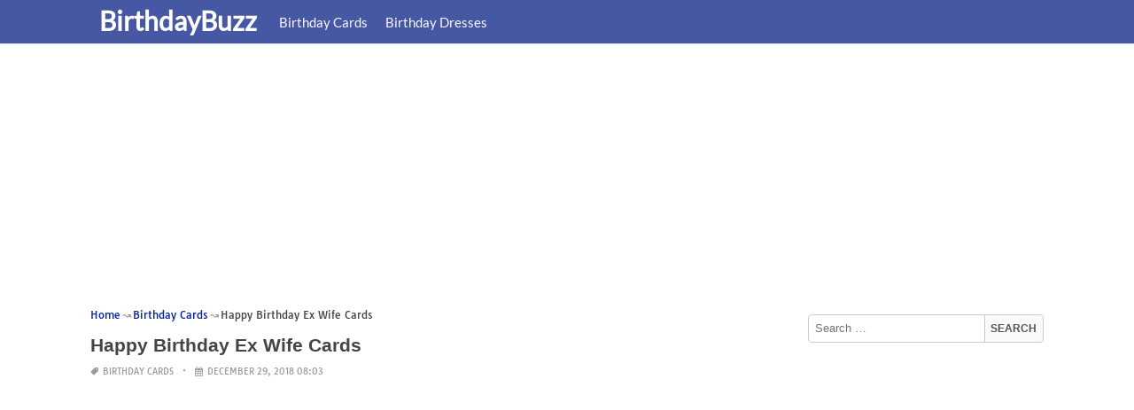

--- FILE ---
content_type: text/html; charset=UTF-8
request_url: https://www.birthdaybuzz.org/happy-birthday-ex-wife-cards/
body_size: 16903
content:
<!DOCTYPE html><html lang="en-US"><head><meta charset="UTF-8"><meta name="viewport" content="width=device-width,minimum-scale=1,initial-scale=1"><link rel="profile" href="https://gmpg.org/xfn/11"><link rel="pingback" href="https://www.birthdaybuzz.org/xmlrpc.php"><title>Happy Birthday Ex Wife Cards &#8211; BirthdayBuzz</title><meta name='robots' content='max-image-preview:large'/><style>img:is([sizes="auto" i], [sizes^="auto," i]) { contain-intrinsic-size: 3000px 1500px }</style><link rel="alternate" type="application/rss+xml" title="BirthdayBuzz &raquo; Feed" href="https://www.birthdaybuzz.org/feed/"/><link rel="alternate" type="application/rss+xml" title="BirthdayBuzz &raquo; Comments Feed" href="https://www.birthdaybuzz.org/comments/feed/"/><link rel="alternate" type="application/rss+xml" title="BirthdayBuzz &raquo; Happy Birthday Ex Wife Cards Comments Feed" href="https://www.birthdaybuzz.org/happy-birthday-ex-wife-cards/feed/"/><link rel='stylesheet' id='wp-block-library-css' href='https://www.birthdaybuzz.org/wp-includes/css/dist/block-library/style.min.css?ver=6.8.3' type='text/css' media='all'/><style id='classic-theme-styles-inline-css' type='text/css'>
/*! This file is auto-generated */
.wp-block-button__link{color:#fff;background-color:#32373c;border-radius:9999px;box-shadow:none;text-decoration:none;padding:calc(.667em + 2px) calc(1.333em + 2px);font-size:1.125em}.wp-block-file__button{background:#32373c;color:#fff;text-decoration:none}</style><style id='global-styles-inline-css' type='text/css'>
:root{--wp--preset--aspect-ratio--square: 1;--wp--preset--aspect-ratio--4-3: 4/3;--wp--preset--aspect-ratio--3-4: 3/4;--wp--preset--aspect-ratio--3-2: 3/2;--wp--preset--aspect-ratio--2-3: 2/3;--wp--preset--aspect-ratio--16-9: 16/9;--wp--preset--aspect-ratio--9-16: 9/16;--wp--preset--color--black: #000000;--wp--preset--color--cyan-bluish-gray: #abb8c3;--wp--preset--color--white: #ffffff;--wp--preset--color--pale-pink: #f78da7;--wp--preset--color--vivid-red: #cf2e2e;--wp--preset--color--luminous-vivid-orange: #ff6900;--wp--preset--color--luminous-vivid-amber: #fcb900;--wp--preset--color--light-green-cyan: #7bdcb5;--wp--preset--color--vivid-green-cyan: #00d084;--wp--preset--color--pale-cyan-blue: #8ed1fc;--wp--preset--color--vivid-cyan-blue: #0693e3;--wp--preset--color--vivid-purple: #9b51e0;--wp--preset--gradient--vivid-cyan-blue-to-vivid-purple: linear-gradient(135deg,rgba(6,147,227,1) 0%,rgb(155,81,224) 100%);--wp--preset--gradient--light-green-cyan-to-vivid-green-cyan: linear-gradient(135deg,rgb(122,220,180) 0%,rgb(0,208,130) 100%);--wp--preset--gradient--luminous-vivid-amber-to-luminous-vivid-orange: linear-gradient(135deg,rgba(252,185,0,1) 0%,rgba(255,105,0,1) 100%);--wp--preset--gradient--luminous-vivid-orange-to-vivid-red: linear-gradient(135deg,rgba(255,105,0,1) 0%,rgb(207,46,46) 100%);--wp--preset--gradient--very-light-gray-to-cyan-bluish-gray: linear-gradient(135deg,rgb(238,238,238) 0%,rgb(169,184,195) 100%);--wp--preset--gradient--cool-to-warm-spectrum: linear-gradient(135deg,rgb(74,234,220) 0%,rgb(151,120,209) 20%,rgb(207,42,186) 40%,rgb(238,44,130) 60%,rgb(251,105,98) 80%,rgb(254,248,76) 100%);--wp--preset--gradient--blush-light-purple: linear-gradient(135deg,rgb(255,206,236) 0%,rgb(152,150,240) 100%);--wp--preset--gradient--blush-bordeaux: linear-gradient(135deg,rgb(254,205,165) 0%,rgb(254,45,45) 50%,rgb(107,0,62) 100%);--wp--preset--gradient--luminous-dusk: linear-gradient(135deg,rgb(255,203,112) 0%,rgb(199,81,192) 50%,rgb(65,88,208) 100%);--wp--preset--gradient--pale-ocean: linear-gradient(135deg,rgb(255,245,203) 0%,rgb(182,227,212) 50%,rgb(51,167,181) 100%);--wp--preset--gradient--electric-grass: linear-gradient(135deg,rgb(202,248,128) 0%,rgb(113,206,126) 100%);--wp--preset--gradient--midnight: linear-gradient(135deg,rgb(2,3,129) 0%,rgb(40,116,252) 100%);--wp--preset--font-size--small: 13px;--wp--preset--font-size--medium: 20px;--wp--preset--font-size--large: 36px;--wp--preset--font-size--x-large: 42px;--wp--preset--spacing--20: 0.44rem;--wp--preset--spacing--30: 0.67rem;--wp--preset--spacing--40: 1rem;--wp--preset--spacing--50: 1.5rem;--wp--preset--spacing--60: 2.25rem;--wp--preset--spacing--70: 3.38rem;--wp--preset--spacing--80: 5.06rem;--wp--preset--shadow--natural: 6px 6px 9px rgba(0, 0, 0, 0.2);--wp--preset--shadow--deep: 12px 12px 50px rgba(0, 0, 0, 0.4);--wp--preset--shadow--sharp: 6px 6px 0px rgba(0, 0, 0, 0.2);--wp--preset--shadow--outlined: 6px 6px 0px -3px rgba(255, 255, 255, 1), 6px 6px rgba(0, 0, 0, 1);--wp--preset--shadow--crisp: 6px 6px 0px rgba(0, 0, 0, 1);}:where(.is-layout-flex){gap: 0.5em;}:where(.is-layout-grid){gap: 0.5em;}body .is-layout-flex{display: flex;}.is-layout-flex{flex-wrap: wrap;align-items: center;}.is-layout-flex > :is(*, div){margin: 0;}body .is-layout-grid{display: grid;}.is-layout-grid > :is(*, div){margin: 0;}:where(.wp-block-columns.is-layout-flex){gap: 2em;}:where(.wp-block-columns.is-layout-grid){gap: 2em;}:where(.wp-block-post-template.is-layout-flex){gap: 1.25em;}:where(.wp-block-post-template.is-layout-grid){gap: 1.25em;}.has-black-color{color: var(--wp--preset--color--black) !important;}.has-cyan-bluish-gray-color{color: var(--wp--preset--color--cyan-bluish-gray) !important;}.has-white-color{color: var(--wp--preset--color--white) !important;}.has-pale-pink-color{color: var(--wp--preset--color--pale-pink) !important;}.has-vivid-red-color{color: var(--wp--preset--color--vivid-red) !important;}.has-luminous-vivid-orange-color{color: var(--wp--preset--color--luminous-vivid-orange) !important;}.has-luminous-vivid-amber-color{color: var(--wp--preset--color--luminous-vivid-amber) !important;}.has-light-green-cyan-color{color: var(--wp--preset--color--light-green-cyan) !important;}.has-vivid-green-cyan-color{color: var(--wp--preset--color--vivid-green-cyan) !important;}.has-pale-cyan-blue-color{color: var(--wp--preset--color--pale-cyan-blue) !important;}.has-vivid-cyan-blue-color{color: var(--wp--preset--color--vivid-cyan-blue) !important;}.has-vivid-purple-color{color: var(--wp--preset--color--vivid-purple) !important;}.has-black-background-color{background-color: var(--wp--preset--color--black) !important;}.has-cyan-bluish-gray-background-color{background-color: var(--wp--preset--color--cyan-bluish-gray) !important;}.has-white-background-color{background-color: var(--wp--preset--color--white) !important;}.has-pale-pink-background-color{background-color: var(--wp--preset--color--pale-pink) !important;}.has-vivid-red-background-color{background-color: var(--wp--preset--color--vivid-red) !important;}.has-luminous-vivid-orange-background-color{background-color: var(--wp--preset--color--luminous-vivid-orange) !important;}.has-luminous-vivid-amber-background-color{background-color: var(--wp--preset--color--luminous-vivid-amber) !important;}.has-light-green-cyan-background-color{background-color: var(--wp--preset--color--light-green-cyan) !important;}.has-vivid-green-cyan-background-color{background-color: var(--wp--preset--color--vivid-green-cyan) !important;}.has-pale-cyan-blue-background-color{background-color: var(--wp--preset--color--pale-cyan-blue) !important;}.has-vivid-cyan-blue-background-color{background-color: var(--wp--preset--color--vivid-cyan-blue) !important;}.has-vivid-purple-background-color{background-color: var(--wp--preset--color--vivid-purple) !important;}.has-black-border-color{border-color: var(--wp--preset--color--black) !important;}.has-cyan-bluish-gray-border-color{border-color: var(--wp--preset--color--cyan-bluish-gray) !important;}.has-white-border-color{border-color: var(--wp--preset--color--white) !important;}.has-pale-pink-border-color{border-color: var(--wp--preset--color--pale-pink) !important;}.has-vivid-red-border-color{border-color: var(--wp--preset--color--vivid-red) !important;}.has-luminous-vivid-orange-border-color{border-color: var(--wp--preset--color--luminous-vivid-orange) !important;}.has-luminous-vivid-amber-border-color{border-color: var(--wp--preset--color--luminous-vivid-amber) !important;}.has-light-green-cyan-border-color{border-color: var(--wp--preset--color--light-green-cyan) !important;}.has-vivid-green-cyan-border-color{border-color: var(--wp--preset--color--vivid-green-cyan) !important;}.has-pale-cyan-blue-border-color{border-color: var(--wp--preset--color--pale-cyan-blue) !important;}.has-vivid-cyan-blue-border-color{border-color: var(--wp--preset--color--vivid-cyan-blue) !important;}.has-vivid-purple-border-color{border-color: var(--wp--preset--color--vivid-purple) !important;}.has-vivid-cyan-blue-to-vivid-purple-gradient-background{background: var(--wp--preset--gradient--vivid-cyan-blue-to-vivid-purple) !important;}.has-light-green-cyan-to-vivid-green-cyan-gradient-background{background: var(--wp--preset--gradient--light-green-cyan-to-vivid-green-cyan) !important;}.has-luminous-vivid-amber-to-luminous-vivid-orange-gradient-background{background: var(--wp--preset--gradient--luminous-vivid-amber-to-luminous-vivid-orange) !important;}.has-luminous-vivid-orange-to-vivid-red-gradient-background{background: var(--wp--preset--gradient--luminous-vivid-orange-to-vivid-red) !important;}.has-very-light-gray-to-cyan-bluish-gray-gradient-background{background: var(--wp--preset--gradient--very-light-gray-to-cyan-bluish-gray) !important;}.has-cool-to-warm-spectrum-gradient-background{background: var(--wp--preset--gradient--cool-to-warm-spectrum) !important;}.has-blush-light-purple-gradient-background{background: var(--wp--preset--gradient--blush-light-purple) !important;}.has-blush-bordeaux-gradient-background{background: var(--wp--preset--gradient--blush-bordeaux) !important;}.has-luminous-dusk-gradient-background{background: var(--wp--preset--gradient--luminous-dusk) !important;}.has-pale-ocean-gradient-background{background: var(--wp--preset--gradient--pale-ocean) !important;}.has-electric-grass-gradient-background{background: var(--wp--preset--gradient--electric-grass) !important;}.has-midnight-gradient-background{background: var(--wp--preset--gradient--midnight) !important;}.has-small-font-size{font-size: var(--wp--preset--font-size--small) !important;}.has-medium-font-size{font-size: var(--wp--preset--font-size--medium) !important;}.has-large-font-size{font-size: var(--wp--preset--font-size--large) !important;}.has-x-large-font-size{font-size: var(--wp--preset--font-size--x-large) !important;}
:where(.wp-block-post-template.is-layout-flex){gap: 1.25em;}:where(.wp-block-post-template.is-layout-grid){gap: 1.25em;}
:where(.wp-block-columns.is-layout-flex){gap: 2em;}:where(.wp-block-columns.is-layout-grid){gap: 2em;}
:root :where(.wp-block-pullquote){font-size: 1.5em;line-height: 1.6;}</style><link rel="EditURI" type="application/rsd+xml" title="RSD" href="https://www.birthdaybuzz.org/xmlrpc.php?rsd"/><meta name="generator" content="WordPress 6.8.3"/><link rel='shortlink' href='https://www.birthdaybuzz.org/?p=15765'/><link rel="alternate" title="oEmbed (JSON)" type="application/json+oembed" href="https://www.birthdaybuzz.org/wp-json/oembed/1.0/embed?url=https%3A%2F%2Fwww.birthdaybuzz.org%2Fhappy-birthday-ex-wife-cards%2F"/><link rel="alternate" title="oEmbed (XML)" type="text/xml+oembed" href="https://www.birthdaybuzz.org/wp-json/oembed/1.0/embed?url=https%3A%2F%2Fwww.birthdaybuzz.org%2Fhappy-birthday-ex-wife-cards%2F&#038;format=xml"/><link rel="canonical" href="https://www.birthdaybuzz.org/happy-birthday-ex-wife-cards/"/><link rel="icon" href="https://www.birthdaybuzz.org/wp-content/uploads/2019/05/cropped-birthday-32x32.png" sizes="32x32"/><link rel="canonical" href="https://www.birthdaybuzz.org/happy-birthday-ex-wife-cards/"/><link rel="icon" href="https://www.birthdaybuzz.org/wp-content/uploads/2019/05/cropped-birthday-192x192.png" sizes="192x192"/><link rel="apple-touch-icon" href="https://www.birthdaybuzz.org/wp-content/uploads/2019/05/cropped-birthday-180x180.png"/><meta name="msapplication-TileImage" content="https://www.birthdaybuzz.org/wp-content/uploads/2019/05/cropped-birthday-270x270.png"/><script type="application/ld+json">{"@context":"http:\/\/schema.org","@type":"BlogPosting","mainEntityOfPage":"https:\/\/www.birthdaybuzz.org\/happy-birthday-ex-wife-cards\/","publisher":{"@type":"Organization","name":"BirthdayBuzz","logo":{"@type":"ImageObject","url":"https:\/\/www.birthdaybuzz.org\/happy-birthday-ex-wife-cards\/","height":36,"width":190}},"headline":"Happy Birthday Ex Wife Cards","datePublished":"2018-12-29T08:03:24+00:00","dateModified":"2019-01-09T02:45:08+00:00","author":{"@type":"Person","name":"birthdaybuzz.org"},"image":{"@type":"ImageObject","url":["https:\/\/www.birthdaybuzz.org\/wp-content\/uploads\/2019\/01\/happy-birthday-ex-wife-cards-happy-birthday-wishes-for-ex-wife-occasions-messages-of-happy-birthday-ex-wife-cards.jpg",600,482,false],"width":600,"height":482}}</script><link rel="canonical" href="https://www.birthdaybuzz.org/happy-birthday-ex-wife-cards/"/><link rel="icon" href="https://s.wordpress.org/style/images/codeispoetry.png"/><link rel="stylesheet" href="https://maxcdn.bootstrapcdn.com/font-awesome/4.7.0/css/font-awesome.min.css"><meta name="theme-color" content="#4658a3"><meta name="msapplication-navbutton-color" content="#4658a3"><meta name="apple-mobile-web-app-status-bar-style" content="#4658a3"><style amp-custom>.clear{clear:both;}img{width:auto;max-width:100%;height:auto;}a:link,a:visited{color:#e50a4a;text-decoration:none;}a:hover{text-decoration:underline;transition:color .45s ease-in-out;-moz-transition:color .45s ease-in-out;-webkit-transition:color .45s ease-in-out;} html, body, div, span, applet, object, h1, h2, h3, h4, h5, h6, p, blockquote, pre, a, abbr, acronym, address, big, cite, code, del, dfn, em, img, ins, kbd, q, s, samp, small, strike, strong, sub, sup, tt, var, b, u, i, center, dl, dt, dd, ol, ul, li, fieldset, form, label, legend, table, caption, tbody, tfoot, thead, tr, th, td, article, aside, canvas, details, embed, figure, figcaption, footer, header, hgroup, menu, nav, output, ruby, section, summary, time, mark, audio, video {padding:0; margin:0;}pre{background:#fafafa;margin-bottom:15px;padding:15px;white-space:pre-wrap;white-space:-moz-pre-wrap;white-space:-pre-wrap;white-space:-o-pre-wrap;word-wrap:break-word}iframe{max-width:100%;}.das{margin:0 0 5px 0;width:auto;height:auto;text-align:center;} @font-face {font-family:'Tauri';font-style:normal;font-weight:400;src:local('Tauri Regular'), local('Tauri-Regular'), url(https://fonts.gstatic.com/s/tauri/v4/NN-VSW_h-jkrKyYGwwj5QQ.woff2) format('woff2');unicode-range:U+0100-024F, U+1E00-1EFF, U+20A0-20AB, U+20AD-20CF, U+2C60-2C7F, U+A720-A7FF;}@font-face {font-family:'Tauri';font-style:normal;font-weight:400;src:local('Tauri Regular'), local('Tauri-Regular'), url(https://fonts.gstatic.com/s/tauri/v4/sWn97sjs9uU0xeuHDScCTA.woff2) format('woff2');unicode-range:U+0000-00FF, U+0131, U+0152-0153, U+02C6, U+02DA, U+02DC, U+2000-206F, U+2074, U+20AC, U+2212, U+2215;}@font-face {font-family:'Lato';font-style:normal;font-weight:400;src:local('Lato Regular'), local('Lato-Regular'), url(https://fonts.gstatic.com/s/lato/v13/UyBMtLsHKBKXelqf4x7VRQ.woff2) format('woff2');unicode-range:U+0100-024F, U+1E00-1EFF, U+20A0-20AB, U+20AD-20CF, U+2C60-2C7F, U+A720-A7FF;}@font-face {font-family:'Lato';font-style:normal;font-weight:400;src:local('Lato Regular'), local('Lato-Regular'), url(https://fonts.gstatic.com/s/lato/v13/1YwB1sO8YE1Lyjf12WNiUA.woff2) format('woff2');unicode-range:U+0000-00FF, U+0131, U+0152-0153, U+02C6, U+02DA, U+02DC, U+2000-206F, U+2074, U+20AC, U+2212, U+2215;}body{background:#eee;color:#444;font-family:"Helvetica Neue",Helvetica,Arial,sans-serif;font-size:14px;line-height:1.42857143;}.entry-content h1{margin-bottom:10px;font-size:32px;line-height:44px;}.entry-content h2{margin-bottom:10px;font-size:28px;line-height:34px;} .entry-content h3{margin-bottom:10px;font-size:22px;line-height:26px;} .entry-content h4{margin-bottom:10px;font-size:18px;line-height:22px;} .entry-content h5{margin-bottom:10px;font-size:16px;line-height:20px;} .entry-content h6{margin-bottom:10px;font-size:13px;line-height:20px;} .thonwidget a,.thonol a,.box a,.post-meta,.breadcrumb,.pagination{font-family:"Tauri",Helvetica,Arial,sans-serif;font-size:14px;} p{margin:5px 0 15px;line-height:1.42857143;}.alignleft{float:left;padding:5px 20px 5px 0;}.alignright{float:right;padding:5px 0 5px 20px;}.aligncenter{max-width:100% !important;text-align:center !important;margin:10px auto !important;display:block;}.aligncenter img{margin:5px auto !important;}.fax{font-family:"Open Sans",Arial,sans-serif;}.header{font-family:"Lato";margin-bottom:0;padding:0 10px !Important;background-color:#e50a4a !important;}.header li a,.header li a.dropdown{background-color:#e50a4a !Important;max-height:49px;color:#f9f9f9;}.header li a:hover,.header li a.dropdown:hover{color:#e9e9e9 !important;}.header ul.nav-buttons ul li{background-color:#e50a4a !important;line-height:35px;height:35px;}.header ul.nav-buttons ul a{background-color:#e50a4a;line-height:35px;}.header ul.nav-buttons ul a.selected,.header ul.nav-buttons ul a:hover{background:rgba(25,25,25,0.1) !Important;}.header ul.nav-buttons ul{padding:0;}.header .navclosed{background-color:#e50a4a;float:left !important;}.header .logos{margin:10px 10px 0 0;left:10px;position:relative;float:left;display:none;}.header .logos img{height:30px;width:145px;}.header ul a i.fa{padding-right:6px;} .header,.header li a,.header li a.dropdown,.header ul.nav-buttons ul li,.header ul.nav-buttons ul a,.header .navclosed{background-color:#e50a4a !Important;}.header li a,.header li a.dropdown{font-size:15px !important;font-weight:400;}.header{padding:0 10px;}.button-comment{display:block;text-align:center;}.button-comment a.button{display:inline-block;padding:8px 30px;background:#e50a4a;color:#fff !important;border-radius:5px;}.row{width:auto;}.container{width:auto;max-width:950px;margin:0 auto;padding:0;} .main-content{width:auto;max-width:960px;margin:0 auto;padding:0;}h1.logor{text-indent:-5000px;background:#f00;display:absolute;width:0;height:0;}.site-logo{width:auto;max-width:300px;height:50px;line-height:50px;left:0;z-index:999;float:left;}.site-logo a.logo-text{font-weight:bold;font-size:30px;line-height:46px;color:#fff;padding:0 15px 0 10px;}.site-logo a.logo-text:hover{color:#f1f2f3;text-decoration:none;}.site-logo a.logo-image{line-height:50px;padding:0;}.site-logo a.logo-image img{height:40px;width:auto;padding:5px 15px 5px 10px;}.nav-buttons{display:inline;float:left;} .logo{}.logo a{padding-left:0 !important;}.logo img{margin:10px 10px 10px 5px;width:auto;height:30px;}.header{width:auto;padding:15px;}.header .header-left{float:left;width:70%;padding-bottom:10px;}.header .header-right{float:right;width:30%;padding-bottom:10px;}.searchs{width:auto;min-width:250px;-webkit-border-radius:4px;-moz-border-radius:4px;border-radius:4px;padding:0;height:30px;background:#fff;float:right;margin:10px 10px 9px 0;}.searchs input[type=text]{width:75%;padding:8px;margin:0;border:none;color:#555;background:none;}.searchs input[type=text]:focus{outline:0;}.searchs .btn{width:15%;font-size:15px;color:#555;float:right;outline:0;padding:0;height:30px;margin:0;border:none;background:none;border-left:1px solid #bcbcbc;}.searchs .btn:hover{background:#f5f5f5;cursor:pointer;-webkit-border-radius:4px;-moz-border-radius:4px;border-radius:4px;} .searchs-menu{display:none;}.contents{clear:both;width:auto;padding:15px 20px 50px;display:block;background:#fff;}.content{float:left;width:70%;margin:0;padding:0;}.sidebar{float:right;width:30%;margin:0;padding:0;}.posts{width:auto;padding:0 15px 0 0;}.post{width:100%;margin:0 0 15px;padding:0;display:inline-block;font-weight:300;height:auto;border-bottom:1px dashed #e5e5e5;}.post-entry{position:relative;background:none;width:auto;margin:0 0 5px 0;}.post-title{position:absolutex;width:100%;}.post h2.post-title{font-size:22px;margin-bottom:0px;font-weight:500;line-height:30px;} .post h2.post-title a:hover{text-decoration:none;}.post-title a{color:#333;}.post img.post-thumb-big{max-width:100%;}.post img.post-thumb-left{float:left;margin:0 15px 5px 0;}.post img.post-thumb-right{float:right !Important;padding:0 0 0 15px;}.post .clear{margin-bottom:35px;}.post img.thumb-list1{float:left;margin:5px 15px 0px 0;width:160px;height:120px;}.post img.thumb-list3{margin:5px 0 5px;width:100%;}.post h2.title-list1{font-size:20px;line-height:28px;font-weight:600;}.post h2 a{color:#222;}.post-gallery{width:auto;margin:0px -5px 0 -5px;}.post-gallery .post-gallerys{width:25%;padding:0;margin:0;display:inline-block;}.post-gallery a{padding:5px;display:block;}.post-gallery img{width:100%;}.post-single{width:auto;padding-left:0;font-weight:300;}.post-single img{margin-bottom:10px;}<h1 class="birthday">birthday</h1>.post-single h1.single-title{font-size:28px;line-height:34px;font-weight:500;padding-bottom:5px;}.posts .post-meta{font-size:10px;line-height:20px;margin:5px 0 0px;color:#999;text-transform:uppercase;}.posts .post-meta a{color:#999;}.posts .post-meta a.post-edit-link:before{content:"\2022";padding-left:10px;padding-right:5px;}.posts .post-meta img{width:auto;}.posts .post-meta .post-meta-views{text-transform:capitalize;}.post .post-meta .post-meta-views:before{content:"\2022";padding-left:10px;padding-right:10px;}.post .post-meta .post-meta-date:after{content:"\2022";padding-left:10px;padding-right:10px;}.posts .post-meta-cat{padding-right:5px;}.posts .post-meta-cat:after{content:"\2022";padding-left:10px;padding-right:5px;}.posts .post-meta i{padding-left:5px;-moz-transform:scale(-1, 1);-webkit-transform:scale(-1, 1);-o-transform:scale(-1, 1);-ms-transform:scale(-1, 1);transform:scale(-1, 1);}.posts .entry-content{margin:15px 0;}.posts .wp-caption{margin:0 0 15px;}.posts .wp-caption .wp-caption-text{font-size:13px;text-align:center;}.posts .post-meta-tag a{color:#777;}.posts .post-meta-tag a:hover{text-decoration:underline}.post-grid{width:33.33%;float:left;display:block;margin:0;}.post-grid h2{width:auto;white-space:nowrap;overflow:hidden;text-overflow:ellipsis;color:#222;}.post-grid a{color:#fff;}.post-grid h2 a{color:#222;}.post-grid-entry{margin:0 16px 16px 0 !Important;width:auto;position:relative;}.post-grid-entry img{width:100%;object-fit:cover;object-position:center;}.post-grid-entry:hover img{opacity:0.8}.post-grid h2{position:absolute;bottom:0;right:0;left:0;width:auto;text-align:center;font-size:11px;font-weight:400;padding:5px 0;color:#fefefe;xtext-shadow:0px 0px 2px rgba(150, 150, 150, 1);background:linear-gradient(to bottom,rgba(0,0,0,0.05) 6%,rgba(0,0,0,0.75) 90%);}.post-grid1 a{display:inline-block;height:auto;width:100%;}.post-grid h2.title-grid1{bottom:5px !important;}.post-grid h2.title-grid1 a{color:#fff;padding-left:5px;padding-right:5px;}.post-grid h2.title-grid2{position:relative;background:none;font-size:13px;text-align:left;padding:5px 0 0;}.post-grid h2.title-grid3{position:relative;background:none;text-align:left;font-size:14px;padding:10px 0 0;font-weight:500;}.post-grid h2.title-grid4{opacity:0;background:nonex;text-align:left;font-size:14px;padding:10px 0;font-weight:500;}.post-grid h2.title-grid4 a{color:#fff ;padding:0 10px;}.post-grid h2.post-title a:hover{text-decoration:none;} .post-grid2{margin-bottom:10px;}.post-grid3{width:50%;}.post-grid3 .post-grid-entry{padding:7px;border:1px solid #e1e2e3;-webkit-border-radius:3px;-moz-border-radius:3px;border-radius:3px;}.post-grid3 .post-meta{margin:3px 0 1px;}.post-grid3 .post-meta-cat{text-transform:capitalize;}.post-grid3 .post-meta-cat:after{padding-left:5px;padding-right:0;}.post-grid3 .post-meta-views{padding-left:0;}.post-grid4{width:50%;}.post-grid4 h2.title-grid4{bottom:5px;}.post-grid4 .post-meta{opacity:0;padding:2px 10px 0;position:absolute;bottom:30px;left:0;color:#f1f2f3;text-transform:capitalize;}.post-grid4 .post-meta a{color:#f1f2f3;} .post-grid4 .post-meta .post-ratings{margin:2px 0 0;}.post-grid4:hover h2.title-grid4,.post-grid4:hover .post-meta,.post-grid4:hover h4.title-grid4{display:block;opacity:1.0;transition:opacity .45s ease-in-out;-moz-transition:opacity .45s ease-in-out;-webkit-transition:opacity .45s ease-in-out;}.post-ratings{float:right;width:60px;height:24px;white-space:none;overflow:hidden;text-overflow:ellipsis;}.post-ratings-loading{display:none !important;z-index:-5;}p.download-size{border:1px solid #e1e1e1;padding:10px;margin-bottom:20px;font-weight:bold;}p.download-size:hover{background:#fefefe;}p.download-size a{padding-right:10px;font-weight:500;}p.download-size a:before{content:"\0338";padding-right:20px;color:#333;}p.download-size a:first-of-type:before{content:"";}.related-posts{}.related-posts h3{font-weight:500;font-size:22px;line-height:34px;margin-bottom:20px;}.related-posts h4{font-weight:500;font-size:14px;}.related-posts h4.style2{font-weight:500;font-size:16px;}.related-posts li.post{margin-bottom:10px;}.related-posts li.post img.post-thumb-left{margin-bottom:10px;width:50px;}.related-posts li.thonol{padding:0 0 20px 40px !important;max-width:100% !important;min-height:130px !important;}.related-posts li.thonol2{padding:0 0 20px 40px !important;width:100%;min-height:50px !important;}.related-posts li.thonol .thumb-style1{margin-bottom:10px;width:160px;height:120px;position:absolute;right:50px;}.related-posts li.thonol2 .thumb-style1{width:50px;height:50px;position:absolute;right:50px;}.related-posts li.thonolamp .thumb-style1{right:110px;}.related-posts li.thonol h4{padding:0 220px 0 0;}.related-posts li.thonol2 h4{padding:0 120px 0 0;}.related-posts li.thonol .post-meta{padding:0 220px 0 0;}.related-posts li.thonol2 .post-meta{padding:0 120px 0 0;}.related-posts li.thonol p{padding:0 220px 0 0;}.related-posts li.thonol .post-meta-cat a{font-size:10px !important;}.related-posts h2.title-grid2{padding-top:5px;}.related-posts .post-grid2 img{margin-bottom:5px;}.related-posts .post-grid1 img{margin-bottom:0;}.related-posts .post-grid2 img{margin-bottom:0;}.related-posts .post-grid3 img{margin-bottom:0;}.related-posts .post-grid4 img{margin-bottom:0;}.related-posts .post-grid4 a{display:inline-block;height:auto;width:100%;}.related-posts .post-grid4 .post-meta{right:0 !Important;}.related-posts .post-grid4 .post-meta a{display:inline;}.post-header h1{font-size:22px;font-weight:600;}.posts table{width:auto;max-width:100%;border-collapse:collapse;margin-bottom:15px;}.posts table th{background:#f9f9f9;border:1px solid #f1f2f3;padding:4px 5px;}.posts table td{border:1px solid #f1f2f3;padding:2px 5px;}.gallery{width:auto;max-width:100%;font-size:13px;line-height:20px;margin-bottom:15px;}.gallery .gallery-item{background:#eeex;margin:0;display:inline-table;text-align:center;padding:10px 0;}.gallery .gallery-caption{padding:0 5px;}.gallery .gallery-item .gallery-icon{padding:0 5px;width:auto;max-width:100%;}.gallery .gallery-item img{height:auto;}.gallery-columns-1 .gallery-item{width:100%;}.gallery-columns-2 .gallery-item{width:50%;}.gallery-columns-3 .gallery-item{width:33.3%;}.gallery-columns-4 .gallery-item{width:25%;}.gallery-columns-5 .gallery-item{width:20%;}.gallery-columns-6 .gallery-item{width:16.6%;}.gallery-columns-7 .gallery-item{width:14.2%;}.gallery-columns-8 .gallery-item{width:12.5%;}.gallery-columns-9 .gallery-item{width:11.1%;}.entry-content ul,.entry-content ol{margin:0 0 15px;padding:0 0 0 30px;font-size:14px;}.entry-content ul li,.entry-content ol li{line-height:22px;}.entry-content blockquote{padding:10px 10px 10px 20px;font-size:14px;font-style:italic;border-left:4px solid #eee;background:#f5f5f5;}.socials{padding:10px 0 0;clear:both;margin:20px 0;font-size:13px;}.socials span{border-top:1px dashed #ccc;border-bottom:1px dashed #ddd;padding:5px;margin-right:5px;}.socials a span{border:none;}.socials a{margin-bottom:5px;margin-right:5px;display:inline-block;padding:5px 5px 5px 10px;}.socials a:hover{text-decoration:none;}.btn-twitter {background:#00acee;border-radius:0;color:#fff}.btn-twitter:link, .btn-twitter:visited {color:#fff}.btn-twitter:active, .btn-twitter:hover {background:#0087bd;color:#fff}.btn-facebook {background:#3b5998;border-radius:0;color:#fff}.btn-facebook:link, .btn-facebook:visited {color:#fff}.btn-facebook:active, .btn-facebook:hover {background:#30477a;color:#fff}.btn-whatsapp {background:#4CAF50;border-radius:0;color:#fff}.btn-whatsapp:link, .btn-whatsapp:visited {color:#fff}.btn-whatsapp:active, .btn-whatsapp:hover {background:#388E3C;color:#fff}.btn-stumbleupon {background:#f74425;border-radius:0;color:#fff}.btn-stumbleupon:link, .btn-stumbleupon:visited {color:#fff}.btn-stumbleupon:active, .btn-stumbleupon:hover {background:#c7371e;color:#fff}.btn-linkedin {background:#0e76a8;border-radius:0;color:#fff}.btn-linkedin:link, .btn-linkedin:visited {color:#fff}.btn-linkedin:active, .btn-linkedin:hover {background:#0b6087;color:#fff}.btn-pinterest {background:#bd081c;border-radius:0;color:#fff}.btn-pinterest:link, .btn-pinterest:visited {color:#fff}.btn-pinterest:active, .btn-pinterest:hover {background:#960414;color:#fff}.post-entry-comment{margin-bottom:30px;}.post-entry-comment .comment-form-comment{margin-bottom:0;width:100%;}.post-entry-comment .comment-form-email,.post-entry-comment .comment-form-author,.post-entry-comment .comment-form-url{width:auto;} .post-entry-comment textarea,.post-entry-comment input[type=text],.post-entry-comment input[type=email],.post-entry-comment input[type=url]{color:#555;line-height:20px;padding:6px 10px;margin-top:5px;clear:both;display:block;width:240px;border:1px solid #ccc;-webkit-border-radius:4px;-moz-border-radius:4px;border-radius:4px;} .post-entry-comment textarea{width:90% !Important;}.post-entry-comment .submit{padding:10px 15px;outline:0;font-size:14px;background:#eee;border:1px solid #ddd;-webkit-border-radius:4px;-moz-border-radius:4px;border-radius:4px;}.comment-list{padding-left:15px;font-size:13px;}.comment-list li{list-style:none;border:1px solid #e9e9e9;background:#f9f9f9x;width:auto;padding:15px;margin-bottom:15px;}.comment-list .commentname{display:inline-table;width:70px;float:left;margin-right:15px;}.comment-list .commentinfo{display:inline-table;}.comment-list .commenttext{display:inline;}.comment-list .comment-author img{float:left;margin-right:15px;}h3.comment-title{font-weight:500;line-height:30px;font-size:22px;margin-bottom:10px;}.comment-list ul.children{margin-top:10px;}.pagination{margin:20px 0;line-height:30px;text-align:center;font-size:12px;} .pagination ul li{list-style:none;display:inline-block;line-height:22px;margin-right:5px;border:0px solid #ddd;-webkit-border-radius:4px;-moz-border-radius:4px;border-radius:4px;background-color:#e50a4a;cursor:pointer;}.pagination ul li a,.pagination ul li .page-numbers{color:#fff;display:block;padding:3px 12px;}.pagination a:hover,.pagination ul li .dots,.pagination ul li .current{background-color:rgba(25,25,25,0.3);text-decoration:none;}.paginations{margin:20px 0;line-height:30px;text-align:left;font-size:15px;background:#f0f0f0;padding:0 10px;}.paginations span{display:inline-table;margin:0;}.paginations a{margin:0;display:inline-block;padding:3px 8px;border-left:1px solid #f1f2f3;}.paginations a:hover{background:#e1e2e3;}.box{margin-bottom:20px;font-weight:300;font-size:14px;clear:both;display:block;padding-left:5px;}.box .tagcloud{text-align:justify;}.box .tagcloud a{line-height:20px;margin-right:5px;}.box .tagcloud a:after{content:",";}.box ul{display:block;counter-reset:my-badass-counter;}.box ul li{list-style:none;line-height:20px;border-bottom:1px dotted #e5e5e5;padding:8px 0;}li.adv{clear:both;display:block;padding-bottom:20px;border-bottom:1px solid #d99x;}li.adv img{width:70px;float:left;display:block;padding:0 10px 20px 0;}li.adv h4{display:block;}li.adv h4 a{color:#222;font-size:14px;font-weight:600;}li.adv span{clear:both;font-size:12px;} .box a:hover{text-decoration:none;}.box p{margin-top:0;}.box li.cat-item{width:50%;display:inline-block;clear:none;float:left;}.box li.cat-item a{padding-right:5px;}.box .calendar_wrap{display:block;width:auto;}.box .calendar_wrap table{width:100%;text-align:center;} .box .calendar_wrap table caption{background:#f9f9f9;font-weight:bold;padding:5px 0;}.box span.att{text-transform:uppercase;font-size:10px;}.box span.att a{color:#666;}.box li.thonwidget a{font-size:14px;}.box .excerpt a{font-size:16px;}.box .excerpt p{font-size:14px;font-weight:300;}.box li .size-small-thumbnail{float:left;padding:0 10px 0 0;} .box li.thonwidget{position:relative;clear:both;font-weight:400;display:block;min-height:65px;padding-top:8px;}.box li.thonwidget .post-thumb-big{display:block;margin-bottom:5px;}.box li.thonol{font-weight:300;padding:10px 60px 10px 40px;position:relative;min-height:50px;}.box li.thonol .numb{font-size:15px;color:#fff;width:30px;height:30px;line-height:30px;text-align:center;position:absolute;left:0;top:10px;-moz-border-radius:50px;-webkit-border-radius:50px;border-radius:50%;}.box img.thumb-style1{position:absolute;right:0;top:10px;width:50px;height:50px;}.box img.thumb-style2{position:absolute;right:0;top:10px;width:50px;height:50px;}.box li.thongrid{float:left;width:50%;padding:0;margin:0;display:block;border:0;}.box li.thongrid a{padding:5px;display:block;}.box li.thongrid img{width:100%;padding:0;margin:0 0 5px;}.box ul li{font-size:13px;}.box .thonwidget3 p{padding-right:55px;}.box .thonwidget3 a.thon-title{padding-right:45px;display:inline-block}.widget-title-box{border:0;margin-bottom:10px;display:block;}h3.widget-title{font-size:16px;font-weight:400;display:block;padding:0;background:#e50a4a;position:relative;color:#fff;}.sept{position:absolute;bottom:0;width:0;height:0;border-top:34px solid rgba(25,25,25,0.1);border-right:34px solid transparent;} h3.widget-title .texts{display:inline-block;padding:6px 10px;background:rgba(25,25,25,0.1) !Important;}h3.widget-title span{}.search-form{width:100%;-webkit-border-radius:4px;-moz-border-radius:4px;border-radius:4px;padding:0;height:30px;background:#fff;float:right;margin:10px 0;border:1px solid #ccc;}.search-form span.screen-reader-text{display:none;}.search-form .search-submit{font-size:12px;width:25%;float:right;color:#555;font-weight:600;text-transform:uppercase;margin:0;padding:8px 0;border:none;border-left:1px solid #ccc;background:#f9f9f9;outline:0;cursor:pointer;-webkit-border-radius:0 4px 4px 0;-moz-border-radius:0 4px 4px 0;border-radius:0 4px 4px 0;}.search-form .search-submit:hover{background:#f1f1f1;}.search-form .search-field{width:73%;margin:0;padding:0;border:0;outline:0;padding:7px 0 7px 7px;background:none;}.footer-widget{float:left;display:block;width:33.333%;padding:0;margin:0;}.footer-content{padding:8px 13px 20px;background:none;}.footer-widget-container{padding:7px;}.footer-widget .box{padding-left:0;}.footer{background:#f1f2f3;width:100%;color:#444;border-top:1px solid #e1e1e1}.footer p{color:#444;}.footer a{color:#444;}.footer a:hover{text-decoration:underline;}#footer{border-top:0px dashed #e0e0e0;text-align:center;padding:10px 0;font-size:12px;color:#444;}.bottom-menu ul{margin-bottom:10px;}.bottom-menu ul li{display:inline;list-style:none;padding:5px;}.breadcrumb{margin:0;padding:0;height:auto;margin-bottom:10px;}.breadcrumb ul{margin:0;padding:0 10px 0 0;width:auto;}.breadcrumb ul li{list-style:none;margin:0;display:inline;padding:0 2px 2px 0;font-size:12px;}.breadcrumb ul li:before {content:"\219D";color:#888;padding-right:2px;}.breadcrumb ul li.breadhome:before {content:"";padding-right:0;}.flickity-page-dots{display:none;}.box .form-control{width:100%;padding:8px;margin-bottom:8px;color:#333;}.box .form-control option{padding:5px;}.box .submit{background:#e50a4a;color:#fff;padding:8px 12px;font-size:13px;border:none;clear:both;margin-top:10px;}.thon-gallery{margin-right:-16px;}.thon-gallery h4.title-grid4{bottom:6px;}.thon-gallery .post-grid4{width:33.33% !important;} .thon-gallery img{max-width:100%;height:150px !important;}.thon-gallery amp-img{max-width:100%;height:150px !important;}.thon-gallery h2{font-size:20px !important;font-weight:500;line-height:24px;margin-bottom:10px;}.thon-gallery .thon-gallery-list{width:33.33%;display:inline-block;}.thon-gallery .thon-gallery-lists{width:auto;margin-right:10px;margin-bottom:10px;position:relative;} .thon-gallery h4 a{color:#fff !important;}.thon-gallery h4{opacity:0;width:auto;position:absolute;bottom:0;right:0;left:0;text-align:center;font-size:12px;font-weight:400;padding:5px;color:#fefefe;margin-bottom:0;white-space:nowrap;overflow:hidden;text-overflow:ellipsis;xtext-shadow:0px 0px 2px rgba(150, 150, 150, 1);background:linear-gradient(to bottom,rgba(0,0,0,0.05) 6%,rgba(0,0,0,0.85) 70%);}.thon-gallery .thon-gallery-lists:hover img{opacity:0.8;} amp-sidebar{background:#fff;font-family:"Lato";font-weight:400;font-size:14px;width:360px;padding:0;}.amp-sidebar-image{line-height:100px;vertical-align:middle;}.amp-close-image{top:15px;left:225px;cursor:pointer;}amp-sidebar .searchs-menu{padding:0;width:auto;max-width:100%;height:50px;display:block;}amp-sidebar .searchs{padding:0;margin-right:15px;width:330px;}amp-sidebar ul{padding:0;margin:0;}amp-sidebar li{list-style:none;line-height:24px;}amp-sidebar li a{color:#222;display:block;padding:7px 15px;border-bottom:1px dotted #e1e2e3;}amp-sidebar li i{display:inline;padding-right:10px;}amp-sidebar ul li a:hover{background-color:#f1f2f3;text-decoration:none;}amp-sidebar .logo{display:none;}.attach_image img{width:100%;}.resmenu{position:absolute;right:0;display:none;text-align:center;width:60px;height:48px;color:#fff;cursor:pointer;font-size:34px;line-height:50px;}.post-grid1 img{height:140px;margin-bottom:0;}.post-grid2 img{height:140px;margin-bottom:0;}.post-grid3 img{height:170px;margin-bottom:0;}.post-grid4 img{height:210px;margin-bottom:0;}@media only screen and (min-width:991px) { .xmain-content{margin:0 auto !important;width:auto;} }@media only screen and (min-width:0px) and (max-width:767px) { .contents{padding-right:10px;padding-left:10px;}.content{width:100%;}.sidebar{width:100%;padding-right:0;}.sidebar .box{padding-leftz:0;} .footer-widget{width:100%;}.post-grid .post-grid-entry{margin:0 5px 20px 10px;}.resmenu{display:block;}.searchs-def{display:none;} .thon-gallery{margin-right:0;}.thon-gallery .post-grid4{width:50% !important;} }@media only screen and (min-width:480px) and (max-width:767px) {.main-content{margin:0;}.contents{padding-left:10px;}.posts{padding-right:5px;padding-left:0 !Important;}.thon-gallery .thon-gallery-list{width:55%;}.posts .post-grid{width:33.333%;}.posts .post-grid3{width:50%;}.posts .post-grid-entry{margin:5px 7px;}.header ul.nav-buttons{width:300px;}li.logo{display:none !important;}.header .logos{display:block;}.post-grid3,.post-grid4{width:50% !important;} .box li.thongrid{width:25%;}.footer-widget-container{padding:0;}.footer-content{padding:15px;}.thon-gallery{margin-right:0;}.thon-gallery .post-grid4{width:50% !important;} }@media only screen and (min-width:0px) and (max-width:479px) {.main-content{margin:0;}.contents{padding-left:10px;}.posts{padding-right:5px;padding-left:0 !important;}.posts .post-thumb-left,.posts .post-thumb-right{width:35%;}.thon-gallery .thon-gallery-list,.post-grid{width:50%;} .thon-gallery .post-thumb-left,.post-grid .post-thumb-left{width:100%;}.socials{vertical-align:middle;}.socials a{width:25px;text-align:center;} .socials a span{display:none;} .box{padding-left:0;}.posts .post-grid{width:100%;} .posts .post-grid-entry{margin:7px 0;}.header ul.nav-buttons{width:300px;}.searchs-menu{display:block;}.searchs-menu .searchs{float:left;margin-left:10px;}li.logo{display:none !important;}.header .logos{display:block;}.gallery .gallery-item{width:100%;}.footer-widget-container{padding:0;}.footer-content{padding:10px;}amp-sidebar .searchs{width:92%;float:right;} .post-grid2 img{height:180px;}}.wrapper {padding-top:80px;z-index:0;}.wrapper-push {margin-left:0%;z-index:0;}.fixed {position:fixed!important;width:100%;}.header {width:auto;margin:0px;padding:0px;min-height:49px;padding-top:0px;position:relative;border-bottom-width:1px;border-bottom-style:solid;border-bottom-color:#dbdee2;background-color:rgba(255,255,255,1);background-color:#fff;-o-transition:.3s;-ms-transition:.3s;-moz-transition:.3s;-webkit-transition:.3s;transition:.3s;z-index:99;}.sticky {width:100%;padding:0px;height:60px;padding-top:10px;-o-transition:.3s;-ms-transition:.3s;-moz-transition:.3s;-webkit-transition:.3s;transition:.3s;}.sticky nav {margin-left:10px;min-height:100%;}.sticky ul.nav-buttons li {border-right-width:0px;}.stuck {margin:0 auto;width:100%;height:auto;position:fixed!important;top:0;left:0;right:0;-o-transition:.3s;-ms-transition:.3s;-moz-transition:.3s;-webkit-transition:.3s;transition:.3s;opacity:1.0;border-bottom-width:1px;border-bottom-style:solid;border-bottom-color:#dbdee2;}.stuck.header {padding-top:0px;min-height:50px;}.stuck .logo {padding-right:10px;}.stuck nav {margin-left:0px;min-height:100%!important;}.stuck ul.nav-buttons li {border-right-width:1px;}.logo {float:right;padding-right:20px;font-size:20px;line-height:50px;-o-transition:.3s;-ms-transition:.3s;-moz-transition:.3s;-webkit-transition:.3s;transition:.3s;}.logo span {color:#f1844d;font-weight:300;}.logo a {}.header a {color:#999ea3;}.header a:hover {color:#81868b;}.header a.selected {color:#81868b;background-color:#f8f8f9;}ul.nav-buttons li a.selected,ul.nav-buttons ul a.selected {background-color:#f8f8f9;}.navclosed,.navclicked {display:none;}.header nav {z-index:2;height:49px;margin-left:0px;-o-transition:.3s;-ms-transition:.3s;-moz-transition:.3s;-webkit-transition:.3s;transition:.3s;}ul.nav-buttons {margin:0px;padding:0px;z-index:2;list-style:none;position:absolute;}ul.nav-buttons li {margin:0px;padding:0px;float:left;position:relative;}ul.nav-buttons li a {font-size:15px;margin:0px;padding-left:10px;padding-right:10px;line-height:51px;display:block;text-decoration:none;}ul.nav-buttons li a.buy {background-color:#f1844d;color:#fff;}ul.nav-buttons li a:hover {font-size:15px;text-decoration:none;opacity:1.0;}ul.nav-buttons li a.selected{font-size:15px;text-decoration:none;opacity:1.0;}ul.nav-buttons li a.dropdown{font-size:15px;padding-left:10px;text-decoration:none;opacity:1.0; background-repeat:no-repeat;background-position:left center;}ul.nav-buttons li a:hover,ul.nav-buttons li a.dropdown:hover,ul.nav-buttons li:hover a.dropdown{background-color:rgba(25,25,25,0.1) !important;}ul.nav-buttons ul {list-style:none;position:absolute;padding:0px;padding-top:1px;width:auto;height:auto;left:-9999px; }ul.nav-buttons ul li {float:none;height:50px;border:0px;}ul.nav-buttons ul a {width:190px;display:block;margin:0px;padding-left:10px;background-color:#ebecedx;}ul.nav-buttons ul a:hover {background-color:#f8f8f9x;}ul.nav-buttons li:hover ul {left:0; }@media screen and (min-width:0px) and (max-width:767px) {.wrapper {left:0px;padding-top:80px;width:100%;position:absolute;transition-property:left; -moz-transition-duration:0.8s;-webkit-transition-duration:0.8s;-o-transition-duration:0.8s;transition-duration:0.8s;-moz-transition-timing-function:ease;-webkit-transition-timing-function:ease;-o-transition-timing-function:ease;transition-timing-function:ease;opacity:1;-o-transition:.8s;-ms-transition:.8s;-moz-transition:.8s;-webkit-transition:.8s;transition:.8s;z-index:0;}.wrapper-push {left:270px;position:absolute;transition-property:left; -moz-transition-duration:0.8s;-webkit-transition-duration:0.8s;-o-transition-duration:0.8s;transition-duration:0.8s;-moz-transition-timing-function:ease;-webkit-transition-timing-function:ease;-o-transition-timing-function:ease;transition-timing-function:ease;opacity:0.3; -o-transition:.8s;-ms-transition:.8s;-moz-transition:.8s;-webkit-transition:.8s;transition:.8s;z-index:0;}.header {min-height:50px;z-index:2;}.sticky {border-top-width:0px;}.stuck {height:40px;}.logo {font-size:16px;padding-top:1px;}.sticky nav,.stuck nav {margin-left:0px;}.navclosed {z-index:3;color:#fff;margin:0px;padding:0px;display:block; background-repeat:no-repeat;background-position:left top;width:50px;height:50px;position:absolute;left:0;transition-property:left; -moz-transition-duration:0.8s;-webkit-transition-duration:0.8s;-o-transition-duration:0.8s;transition-duration:0.8s;-moz-transition-timing-function:ease;-webkit-transition-timing-function:ease;-o-transition-timing-function:ease;transition-timing-function:ease;}.navclosed.slide + nav { display:block;overflow:hidden;max-width:0;padding-top:0;padding-bottom:0;margin-top:0;margin-bottom:0;-moz-transition-duration:0.8s; -webkit-transition-duration:0.8s;-o-transition-duration:0.8s;transition-duration:0.8s;-moz-transition-timing-function:ease;-webkit-transition-timing-function:ease;-o-transition-timing-function:ease;transition-timing-function:ease;left:-270px;max-width:270px;width:auto;height:100%!important;min-height:100%!important;z-index:3;position:fixed;top:0;}.navclosed a {color:transparent;margin:0px;padding:0px;width:50px;height:50px;display:block;}.navclicked.slide + nav { -moz-transition-duration:0.8s; -webkit-transition-duration:0.8s;-o-transition-duration:0.8s;transition-duration:0.8s;-moz-transition-timing-function:ease;-webkit-transition-timing-function:ease;-o-transition-timing-function:ease;transition-timing-function:ease;max-width:270px;width:auto;height:100%!important;min-height:100%!important;z-index:3!important;position:fixed;overflow:auto;left:0;top:0;}.navclicked {color:#fff;margin:0px;padding:0px; background-repeat:no-repeat;background-position:left -50px;z-index:3;width:20%;height:50px;left:270px;position:absolute;}.navclicked a {color:transparent;margin:0px;padding:0px;width:100%;height:300px;display:block;}.header nav {display:none;z-index:2;width:270px;height:auto;background-color:#ebeced;position:absolute;}ul.nav-buttons {float:none;width:100%;height:auto;overflow-x:hidden;overflow-y:auto;padding:0px;position:static;}ul.nav-buttons li {width:100%;height:auto;margin-right:0px;border-bottom-width:1px;border-bottom-style:solid;border-bottom-color:#ccced1;float:left;}ul.nav-buttons li a {display:block;width:100%;}ul.nav-buttons li a.dropdown {padding-left:36px !important;background-color:#ebeced; background-repeat:no-repeat;background-position:0px center;background-size:40px;-moz-background-size:40px;}ul.nav-buttons ul {position:relative;left:0px;}ul.nav-buttons ul li {border-bottom-width:1px;border-bottom-style:solid;border-bottom-color:#fff;}}@media screen and (-webkit-min-device-pixel-ratio:1.5),screen and (-moz-min-device-pixel-ratio:1.5),screen and (min-device-pixel-ratio:1.5) { .navclosed { background-repeat:no-repeat;background-position:left top;background-size:50px;-moz-background-size:50px;}.navclicked { background-repeat:no-repeat;background-position:left -50px;background-size:50px;-moz-background-size:50px;}ul.nav-buttons li a.dropdown,ul.nav-buttons li a.dropdown:hover,ul.nav-buttons li:hover a.dropdown{ background-repeat:no-repeat;padding-left:12px !important;background-position:left center;background-size:40px;-moz-background-size:40px;}}.contents{background-color:#ffffff;}.post h2.post-title a:hover,.post-grid h2.post-title a:hover{color:#4658a3 !important}.footer-content{background:#ffffff}.header,.header li a,.header li a.dropdown,.header ul.nav-buttons ul li,.header ul.nav-buttons ul a,.header .navclosed,.pagination ul li,.header nav,.resmenu{background-color:#4658a3 !important;}h3.widget-title{background:#4658a3}.box li.thonol .numb{color:#fff;background:#0323a3;}.box li.thonol:before{background:#4658a3}amp-sidebar .searchs-menu{background:#4658a3}a:link,a:visited{color:#0323a3;}a:hover{color:#0323a3;}ul.nav-buttons li.logo a:hover,ul.nav-buttons li.logo a.dropdown:hover,ul.nav-buttons li.logo:hover a.dropdown{background-color:rgba(70,88,163,1) !important;}@media only screen and (min-width:1096px){.sidebar{width:25%;}.content{width:75%;}.post-grid3,.post-grid4{width:33.33%;}}.main-content{width:auto;max-width:100% !important;}@media only screen and (min-width:1096px){.header .logos img{margin-left:0}.searchs{margin-right:0;}li.logo img{margin-left:0;}}@media only screen and (min-width:1096px){.header,.contents,.footer-content{padding-left:5% !important;padding-right:5% !important;}}@media only screen and (min-width:1280px){.header,.contents,.footer-content{padding-left:8% !important;padding-right:8% !important;}}</style><script async src="//pagead2.googlesyndication.com/pagead/js/adsbygoogle.js"></script><script>(adsbygoogle = window.adsbygoogle || []).push({
          google_ad_client: "ca-pub-6807953238257737",
          enable_page_level_ads: true
     });</script></head><body><div class="row"><div class="main-content"><header class="header"><div class="site-logo"><a class="logo-text" href="https://www.birthdaybuzz.org">BirthdayBuzz</a></div><div on="tap:resmenu.toggle" role="button" tabindex="1" class="resmenu"><i class="fa fa-bars" aria-hidden="true"></i></div><nav><ul id="dropdownmenu" class="nav-buttons"><li id="menu-item-75" class="menu-item menu-item-type-taxonomy menu-item-object-category current-post-ancestor current-menu-parent current-post-parent menu-item-75"><a href="https://www.birthdaybuzz.org/category/birthday-cards/">Birthday Cards</a></li><li id="menu-item-76" class="menu-item menu-item-type-taxonomy menu-item-object-category menu-item-76"><a href="https://www.birthdaybuzz.org/category/birthday-dresses/">Birthday Dresses</a></li></ul></nav></header><div class="contents"><ins class="adsbygoogle" style="display:block" data-ad-client="ca-pub-6807953238257737" data-ad-slot="6505297393" data-ad-format="auto" data-full-width-responsive="true"></ins><script>(adsbygoogle = window.adsbygoogle || []).push({});</script><div class="content"><div class="posts"><main class="post-single"><nav class="breadcrumb"><ul itemscope itemtype="http://schema.org/BreadcrumbList"><li itemprop="itemListElement" itemscope itemtype="http://schema.org/ListItem" class="breadhome"><a href="https://www.birthdaybuzz.org" itemtype="http://schema.org/Thing" itemprop="item"><span itemprop="name">Home</span><meta itemprop="position" content="1"></a></li><li itemprop="itemListElement" itemscope itemtype="http://schema.org/ListItem"><a href="https://www.birthdaybuzz.org/category/birthday-cards/" itemtype="http://schema.org/Thing" itemprop="item"><span itemprop="name">Birthday Cards</span><meta itemprop="position" content="2"></a></li><li>Happy Birthday Ex Wife Cards</li></ul></nav><article><h1 class="single-title">Happy Birthday Ex Wife Cards</h1><div class="post-meta"><span class="post-meta-cat"><i class="fa fa-tag" aria-hidden="true"></i><a href="https://www.birthdaybuzz.org/category/birthday-cards/" rel="category tag">Birthday Cards</a></span><span class="post-meta-date"><time class="entry-date published updated" datetime="2018-12-29T08:03:24+00:00"><i class="fa fa-calendar" aria-hidden="true"></i>December 29, 2018 08:03</time></span></div><div class="entry-content"><div class="das"><ins class="adsbygoogle" style="display:block" data-ad-client="ca-pub-6807953238257737" data-ad-slot="6505297393" data-ad-format="auto" data-full-width-responsive="true"></ins><script>(adsbygoogle = window.adsbygoogle || []).push({});</script></div><figure id="attachment_15766" aria-describedby="caption-attachment-15766" style="width:600px" class="wp-caption aligncenter"><a href="https://www.birthdaybuzz.org/happy-birthday-ex-wife-cards/happy-birthday-ex-wife-cards-happy-birthday-wishes-for-ex-wife-occasions-messages/"><img fetchpriority="high" decoding="async" class="wp-image-15766 size-full" src="https://www.birthdaybuzz.org/wp-content/uploads/2019/01/happy-birthday-ex-wife-cards-happy-birthday-wishes-for-ex-wife-occasions-messages-of-happy-birthday-ex-wife-cards.jpg" alt="Happy Birthday Ex Wife Cards Happy Birthday Wishes for Ex Wife Occasions Messages" width="600" height="482" srcset="https://www.birthdaybuzz.org/wp-content/uploads/2019/01/happy-birthday-ex-wife-cards-happy-birthday-wishes-for-ex-wife-occasions-messages-of-happy-birthday-ex-wife-cards.jpg 600w, https://www.birthdaybuzz.org/wp-content/uploads/2019/01/happy-birthday-ex-wife-cards-happy-birthday-wishes-for-ex-wife-occasions-messages-of-happy-birthday-ex-wife-cards-100x80.jpg 100w" sizes="(max-width: 600px) 100vw, 600px"/></a><figcaption id="caption-attachment-15766" class="wp-caption-text">Happy Birthday Ex Wife Cards Happy Birthday Wishes for Ex Wife Occasions Messages</figcaption></figure><div class="das"><ins class="adsbygoogle" style="display:block" data-ad-format="fluid" data-ad-layout-key="-6t+ed+2i-1n-4w" data-ad-client="ca-pub-6807953238257737" data-ad-slot="5799795124"></ins><script>(adsbygoogle = window.adsbygoogle || []).push({});</script></div><p><b>Happy Birthday Ex Wife Cards </b>has a variety pictures that similar to find out the most recent pictures of Happy Birthday Ex Wife Cards here, and next you can acquire the pictures through our best happy birthday ex wife cards collection. Happy Birthday Ex Wife Cards pictures in here are posted and uploaded by Adina Porter for your happy birthday ex wife cards images collection. The images that existed in Happy Birthday Ex Wife Cards are consisting of best images and high vibes pictures.</p><p style="text-align:center"><img decoding="async" title="happy birthday wishes for ex wife occasions messages" src="https://birthdaybuzz.org/wp-content/uploads/2019/01/happy-birthday-ex-wife-cards-happy-birthday-wishes-for-ex-wife-occasions-messages-of-happy-birthday-ex-wife-cards-1.jpg" alt="happy birthday wishes for ex wife" width="100%"/><br/>
happy birthday wishes for ex wife occasions messages from happy birthday ex wife cards</p><p>These many pictures of Happy Birthday Ex Wife Cards list may become your inspiration and informational purpose. We hope you enjoy and satisfied subsequently our best characterize of Happy Birthday Ex Wife Cards from our buildup that posted here and with you can use it for customary needs for personal use only. The home Design Ideas team in addition to provides the further pictures of Happy Birthday Ex Wife Cards in high Definition and Best character that can be downloaded by click on the gallery below the Happy Birthday Ex Wife Cards picture.</p><p style="text-align:center"><img decoding="async" title="birthday wishes for ex wife" src="https://birthdaybuzz.org/wp-content/uploads/2019/01/happy-birthday-ex-wife-cards-birthday-wishes-for-ex-wife-of-happy-birthday-ex-wife-cards.jpg" alt="birthday wishes for ex wife" width="100%"/><br/>
birthday wishes for ex wife from happy birthday ex wife cards<br/><img decoding="async" title="30 happy birthday ex girlfriend quotes wishesgreeting" src="https://birthdaybuzz.org/wp-content/uploads/2019/01/happy-birthday-ex-wife-cards-30-happy-birthday-ex-girlfriend-quotes-wishesgreeting-of-happy-birthday-ex-wife-cards.jpg" alt="happy birthday ex girlfriend" width="100%"/><br/>
30 happy birthday ex girlfriend quotes wishesgreeting from happy birthday ex wife cards</p><div class="das"><ins class="adsbygoogle" style="display:block;text-align:center;" data-ad-layout="in-article" data-ad-format="fluid" data-ad-client="ca-pub-6807953238257737" data-ad-slot="6445108715"></ins><script>(adsbygoogle = window.adsbygoogle || []).push({});</script></div><blockquote><p><strong>You Might Also Like :</strong><br/>
[gembloong_related_posts count=3]</p></blockquote><p><a href="https://birthdaybuzz.org">birthdaybuzz.org</a> can urge on you to acquire the latest guidance not quite Happy Birthday Ex Wife Cards. upgrade Ideas. We find the money for a top environment high photo taking into account trusted allow and all if youre discussing the domicile layout as its formally called. This web is made to viewpoint your unfinished room into a straightforwardly usable room in usefully a brief amount of time. suitably lets acknowledge a bigger rule exactly what the happy birthday ex wife cards. is all not quite and exactly what it can possibly complete for you. with making an gilding to an existing residence it is hard to manufacture a well-resolved improvement if the existing type and design have not been taken into consideration.</p><p style="text-align:center"><img decoding="async" title="birthday wishes for ex wife" src="https://birthdaybuzz.org/wp-content/uploads/2019/01/happy-birthday-ex-wife-cards-birthday-wishes-for-ex-wife-of-happy-birthday-ex-wife-cards-1.jpg" alt="birthday wishes for ex wife" width="100%"/><br/>
birthday wishes for ex wife from happy birthday ex wife cards<br/><img decoding="async" title="the 55 romantic birthday wishes for wife wishesgreeting" src="https://birthdaybuzz.org/wp-content/uploads/2019/01/happy-birthday-ex-wife-cards-the-55-romantic-birthday-wishes-for-wife-wishesgreeting-of-happy-birthday-ex-wife-cards.jpg" alt="romantic birthday wishes for wife" width="100%"/><br/>
the 55 romantic birthday wishes for wife wishesgreeting from happy birthday ex wife cards</p><p>birthday cards for ex wife from greeting card universe birthday cards for ex wife card categories loading birthday 158 932 whale language is hard to understand but this card translates a whale wishing your ex wife happy birthday product id 1441650 view card add to cart vulture birthday card for ex wife card customize birthday wishes for ex wife cards wishes happy birthday wishes for separated wife i urge you to stay away from all of your previous attitude feel free feel the atmosphere around you today and enjoy your special day happy birthday wishes for ex wife occasions messages happy birthday my beautiful ex wife you still remain the same even as you grow older i wish you nothing but the very best as you embark on this new year s journeys never send your ex a happy birthday text friendly psa do not text your ex happy birthday the best birthday present an ex can give is to leave you tf alone birthday wishes for ex wife happy birthday ex wife quotes take ideas from these heartfelt birthday wishes for ex wife happy birthday ex wife quotes messages cute funny wishes quotes and messages to play your part as the supportive ex husband birthday wishes for ex husband wishesmessages com birthday wishes for ex husband what will you say to your ex husband to wish him a happy birthday take ideas from these quotes and messages to write something sweet on your ex husband s birthday card if you want to start building bridges happy birthday wishes for your ex girlfriend or ex it s only normal to be at a loss for words when wishing an ex a happy birthday but with these example birthday wishes it will be easy to churn out heartfelt messages birthday cards for ex girlfriend from greeting card universe birthday cards for ex girlfriends find the perfect greeting card to say happy birthday to a special ex girlfriend cards are shipped the next business day personalize any greeting card no additional cost birthday wishes for ex boyfriend quotes and messages 6 ex boyfriends are supposed to be arrogant and nasty annoying and rude thanks for being none of that happy birthday 7 there was a day when i thought that you were the best thing that happened to me birthday wishes for ex girlfriend cards wishes happy birthday wishes for ex girlfriend paths of life are so distinctive we can t thread on another person s path we tried to make it work but i doubt if we were meant to spend any more time together</p><div class="das"><ins class="adsbygoogle" style="display:block" data-ad-format="autorelaxed" data-ad-client="ca-pub-6807953238257737" data-ad-slot="5232621430"></ins><script>(adsbygoogle = window.adsbygoogle || []).push({});</script></div><div class="thon-gallery"><h2>Galleries of the Happy Birthday Ex Wife Cards</h2><div class="thon-gallery-list"><div class="thon-gallery-lists"><a href="https://www.birthdaybuzz.org/happy-birthday-ex-wife-cards/happy-birthday-ex-wife-cards-happy-birthday-wishes-for-ex-wife-occasions-messages/"><img decoding="async" src="https://www.birthdaybuzz.org/wp-content/uploads/thon/happy-birthday-ex-wife-cards-happy-birthday-wishes-for-ex-wife-occasions-messages-of-happy-birthday-ex-wife-cards-160x120.jpg" class=" wp-post-image" width="160" height="120" alt="Happy Birthday Ex Wife Cards Happy Birthday Wishes for Ex Wife Occasions Messages" title="Happy Birthday Ex Wife Cards Happy Birthday Wishes for Ex Wife Occasions Messages"><h4>Happy Birthday Ex Wife Cards Happy Birthday Wishes for Ex Wife Occasions Messages</h4></a></div></div><div class="thon-gallery-list"><div class="thon-gallery-lists"><a href="https://www.birthdaybuzz.org/happy-birthday-ex-wife-cards/happy-birthday-ex-wife-cards-happy-birthday-wishes-for-ex-wife-occasions-messages-2/"><img decoding="async" src="https://www.birthdaybuzz.org/wp-content/uploads/thon/happy-birthday-ex-wife-cards-happy-birthday-wishes-for-ex-wife-occasions-messages-of-happy-birthday-ex-wife-cards-1-160x120.jpg" class=" wp-post-image" width="160" height="120" alt="Happy Birthday Ex Wife Cards Happy Birthday Wishes for Ex Wife Occasions Messages" title="Happy Birthday Ex Wife Cards Happy Birthday Wishes for Ex Wife Occasions Messages"><h4>Happy Birthday Ex Wife Cards Happy Birthday Wishes for Ex Wife Occasions Messages</h4></a></div></div><div class="thon-gallery-list"><div class="thon-gallery-lists"><a href="https://www.birthdaybuzz.org/happy-birthday-ex-wife-cards/happy-birthday-ex-wife-cards-birthday-wishes-for-ex-wife/"><img loading="lazy" decoding="async" src="https://www.birthdaybuzz.org/wp-content/uploads/thon/happy-birthday-ex-wife-cards-birthday-wishes-for-ex-wife-of-happy-birthday-ex-wife-cards-160x120.jpg" class=" wp-post-image" width="160" height="120" alt="Happy Birthday Ex Wife Cards Birthday Wishes for Ex Wife" title="Happy Birthday Ex Wife Cards Birthday Wishes for Ex Wife"><h4>Happy Birthday Ex Wife Cards Birthday Wishes for Ex Wife</h4></a></div></div><div class="thon-gallery-list"><div class="thon-gallery-lists"><a href="https://www.birthdaybuzz.org/happy-birthday-ex-wife-cards/happy-birthday-ex-wife-cards-30-happy-birthday-ex-girlfriend-quotes-wishesgreeting/"><img loading="lazy" decoding="async" src="https://www.birthdaybuzz.org/wp-content/uploads/thon/happy-birthday-ex-wife-cards-30-happy-birthday-ex-girlfriend-quotes-wishesgreeting-of-happy-birthday-ex-wife-cards-160x120.jpg" class=" wp-post-image" width="160" height="120" alt="Happy Birthday Ex Wife Cards 30 Happy Birthday Ex Girlfriend Quotes Wishesgreeting" title="Happy Birthday Ex Wife Cards 30 Happy Birthday Ex Girlfriend Quotes Wishesgreeting"><h4>Happy Birthday Ex Wife Cards 30 Happy Birthday Ex Girlfriend Quotes Wishesgreeting</h4></a></div></div><div class="thon-gallery-list"><div class="thon-gallery-lists"><a href="https://www.birthdaybuzz.org/happy-birthday-ex-wife-cards/happy-birthday-ex-wife-cards-birthday-wishes-for-ex-wife-2/"><img loading="lazy" decoding="async" src="https://www.birthdaybuzz.org/wp-content/uploads/thon/happy-birthday-ex-wife-cards-birthday-wishes-for-ex-wife-of-happy-birthday-ex-wife-cards-1-160x120.jpg" class=" wp-post-image" width="160" height="120" alt="Happy Birthday Ex Wife Cards Birthday Wishes for Ex Wife" title="Happy Birthday Ex Wife Cards Birthday Wishes for Ex Wife"><h4>Happy Birthday Ex Wife Cards Birthday Wishes for Ex Wife</h4></a></div></div><div class="thon-gallery-list"><div class="thon-gallery-lists"><a href="https://www.birthdaybuzz.org/happy-birthday-ex-wife-cards/happy-birthday-ex-wife-cards-the-55-romantic-birthday-wishes-for-wife-wishesgreeting/"><img loading="lazy" decoding="async" src="https://www.birthdaybuzz.org/wp-content/uploads/thon/happy-birthday-ex-wife-cards-the-55-romantic-birthday-wishes-for-wife-wishesgreeting-of-happy-birthday-ex-wife-cards-160x120.jpg" class=" wp-post-image" width="160" height="120" alt="Happy Birthday Ex Wife Cards the 55 Romantic Birthday Wishes for Wife Wishesgreeting" title="Happy Birthday Ex Wife Cards the 55 Romantic Birthday Wishes for Wife Wishesgreeting"><h4>Happy Birthday Ex Wife Cards the 55 Romantic Birthday Wishes for Wife Wishesgreeting</h4></a></div></div><div class="thon-gallery-list"><div class="thon-gallery-lists"><a href="https://www.birthdaybuzz.org/happy-birthday-ex-wife-cards/happy-birthday-ex-wife-cards-birthday-wishes-for-ex-girlfriend-cards-wishes/"><img loading="lazy" decoding="async" src="https://www.birthdaybuzz.org/wp-content/uploads/thon/happy-birthday-ex-wife-cards-birthday-wishes-for-ex-girlfriend-cards-wishes-of-happy-birthday-ex-wife-cards-160x120.jpg" class=" wp-post-image" width="160" height="120" alt="Happy Birthday Ex Wife Cards Birthday Wishes for Ex Girlfriend Cards Wishes" title="Happy Birthday Ex Wife Cards Birthday Wishes for Ex Girlfriend Cards Wishes"><h4>Happy Birthday Ex Wife Cards Birthday Wishes for Ex Girlfriend Cards Wishes</h4></a></div></div><div class="thon-gallery-list"><div class="thon-gallery-lists"><a href="https://www.birthdaybuzz.org/happy-birthday-ex-wife-cards/happy-birthday-ex-wife-cards-birthday-wishes-for-ex-girlfriend-cards-wishes-2/"><img loading="lazy" decoding="async" src="https://www.birthdaybuzz.org/wp-content/uploads/thon/happy-birthday-ex-wife-cards-birthday-wishes-for-ex-girlfriend-cards-wishes-of-happy-birthday-ex-wife-cards-1-160x120.jpg" class=" wp-post-image" width="160" height="120" alt="Happy Birthday Ex Wife Cards Birthday Wishes for Ex Girlfriend Cards Wishes" title="Happy Birthday Ex Wife Cards Birthday Wishes for Ex Girlfriend Cards Wishes"><h4>Happy Birthday Ex Wife Cards Birthday Wishes for Ex Girlfriend Cards Wishes</h4></a></div></div><div class="thon-gallery-list"><div class="thon-gallery-lists"><a href="https://www.birthdaybuzz.org/happy-birthday-ex-wife-cards/happy-birthday-ex-wife-cards-best-wedding-anniversary-wishes-for-wife/"><img loading="lazy" decoding="async" src="https://www.birthdaybuzz.org/wp-content/uploads/thon/happy-birthday-ex-wife-cards-best-wedding-anniversary-wishes-for-wife-of-happy-birthday-ex-wife-cards-160x120.jpg" class=" wp-post-image" width="160" height="120" alt="Happy Birthday Ex Wife Cards Best Wedding Anniversary Wishes for Wife" title="Happy Birthday Ex Wife Cards Best Wedding Anniversary Wishes for Wife"><h4>Happy Birthday Ex Wife Cards Best Wedding Anniversary Wishes for Wife</h4></a></div></div><div class="thon-gallery-list"><div class="thon-gallery-lists"><a href="https://www.birthdaybuzz.org/happy-birthday-ex-wife-cards/happy-birthday-ex-wife-cards-30-happy-birthday-ex-girlfriend-quotes-wishesgreeting-2/"><img loading="lazy" decoding="async" src="https://www.birthdaybuzz.org/wp-content/uploads/thon/happy-birthday-ex-wife-cards-30-happy-birthday-ex-girlfriend-quotes-wishesgreeting-of-happy-birthday-ex-wife-cards-1-160x120.jpg" class=" wp-post-image" width="160" height="120" alt="Happy Birthday Ex Wife Cards 30 Happy Birthday Ex Girlfriend Quotes Wishesgreeting" title="Happy Birthday Ex Wife Cards 30 Happy Birthday Ex Girlfriend Quotes Wishesgreeting"><h4>Happy Birthday Ex Wife Cards 30 Happy Birthday Ex Girlfriend Quotes Wishesgreeting</h4></a></div></div><div class="thon-gallery-list"><div class="thon-gallery-lists"><a href="https://www.birthdaybuzz.org/happy-birthday-ex-wife-cards/happy-birthday-ex-wife-cards-happy-birthday-wishes-for-ex-husband-occasions-messages/"><img loading="lazy" decoding="async" src="https://www.birthdaybuzz.org/wp-content/uploads/thon/happy-birthday-ex-wife-cards-happy-birthday-wishes-for-ex-husband-occasions-messages-of-happy-birthday-ex-wife-cards-160x120.jpg" class=" wp-post-image" width="160" height="120" alt="Happy Birthday Ex Wife Cards Happy Birthday Wishes for Ex Husband Occasions Messages" title="Happy Birthday Ex Wife Cards Happy Birthday Wishes for Ex Husband Occasions Messages"><h4>Happy Birthday Ex Wife Cards Happy Birthday Wishes for Ex Husband Occasions Messages</h4></a></div></div><div class="thon-gallery-list"><div class="thon-gallery-lists"><a href="https://www.birthdaybuzz.org/happy-birthday-ex-wife-cards/happy-birthday-ex-wife-cards-romantic-birthday-wishes-for-wife-occasions-messages/"><img loading="lazy" decoding="async" src="https://www.birthdaybuzz.org/wp-content/uploads/thon/happy-birthday-ex-wife-cards-romantic-birthday-wishes-for-wife-occasions-messages-of-happy-birthday-ex-wife-cards-160x120.jpg" class=" wp-post-image" width="160" height="120" alt="Happy Birthday Ex Wife Cards Romantic Birthday Wishes for Wife Occasions Messages" title="Happy Birthday Ex Wife Cards Romantic Birthday Wishes for Wife Occasions Messages"><h4>Happy Birthday Ex Wife Cards Romantic Birthday Wishes for Wife Occasions Messages</h4></a></div></div><div class="thon-gallery-list"><div class="thon-gallery-lists"><a href="https://www.birthdaybuzz.org/happy-birthday-ex-wife-cards/happy-birthday-ex-wife-cards-happy-birthday-to-my-lovely-wife-card-zazzle-co-uk/"><img loading="lazy" decoding="async" src="https://www.birthdaybuzz.org/wp-content/uploads/thon/happy-birthday-ex-wife-cards-happy-birthday-to-my-lovely-wife-card-zazzle-co-uk-of-happy-birthday-ex-wife-cards-160x120.jpg" class=" wp-post-image" width="160" height="120" alt="Happy Birthday Ex Wife Cards Happy Birthday to My Lovely Wife Card Zazzle Co Uk" title="Happy Birthday Ex Wife Cards Happy Birthday to My Lovely Wife Card Zazzle Co Uk"><h4>Happy Birthday Ex Wife Cards Happy Birthday to My Lovely Wife Card Zazzle Co Uk</h4></a></div></div><div class="thon-gallery-list"><div class="thon-gallery-lists"><a href="https://www.birthdaybuzz.org/happy-birthday-ex-wife-cards/happy-birthday-ex-wife-cards-60-beautiful-happy-birthday-greeting-e-card-and-wishes-for/"><img loading="lazy" decoding="async" src="https://www.birthdaybuzz.org/wp-content/uploads/thon/happy-birthday-ex-wife-cards-60-beautiful-happy-birthday-greeting-e-card-and-wishes-for-of-happy-birthday-ex-wife-cards-160x120.jpg" class=" wp-post-image" width="160" height="120" alt="Happy Birthday Ex Wife Cards 60 Beautiful Happy Birthday Greeting E Card and Wishes for" title="Happy Birthday Ex Wife Cards 60 Beautiful Happy Birthday Greeting E Card and Wishes for"><h4>Happy Birthday Ex Wife Cards 60 Beautiful Happy Birthday Greeting E Card and Wishes for</h4></a></div></div><div class="thon-gallery-list"><div class="thon-gallery-lists"><a href="https://www.birthdaybuzz.org/happy-birthday-ex-wife-cards/happy-birthday-ex-wife-cards-wishing-my-wonderful-wife-happy-birthday-greeting-card/"><img loading="lazy" decoding="async" src="https://www.birthdaybuzz.org/wp-content/uploads/thon/happy-birthday-ex-wife-cards-wishing-my-wonderful-wife-happy-birthday-greeting-card-of-happy-birthday-ex-wife-cards-160x120.jpg" class=" wp-post-image" width="160" height="120" alt="Happy Birthday Ex Wife Cards Wishing My Wonderful Wife Happy Birthday Greeting Card" title="Happy Birthday Ex Wife Cards Wishing My Wonderful Wife Happy Birthday Greeting Card"><h4>Happy Birthday Ex Wife Cards Wishing My Wonderful Wife Happy Birthday Greeting Card</h4></a></div></div></div><div class="socials"><span>SHARE ON</span><a href="https://twitter.com/intent/tweet?text=Happy Birthday Ex Wife Cards&url=https://www.birthdaybuzz.org/happy-birthday-ex-wife-cards/" title="Share on Twitter" target="_blank" class="btn btn-twitter"><i class="fa fa-twitter"></i> <span>Twitter</span></a><a href="https://wwww.facebook.com/sharer.php?u=https://www.birthdaybuzz.org/happy-birthday-ex-wife-cards/" title="Share on Facebook" target="_blank" class="btn btn-facebook"><i class="fa fa-facebook"></i> <span>Facebook</span></a><a href="whatsapp://send?text=https://www.birthdaybuzz.org/happy-birthday-ex-wife-cards/" title="Share on WhatsApp" target="_blank" class="btn btn-whatsapp"><i class="fa fa-whatsapp"></i> <span>WhatsApp</span></a><a href="https://www.pinterest.com/pin/create/button/?url=https://www.birthdaybuzz.org/happy-birthday-ex-wife-cards/&media=https://www.birthdaybuzz.org/wp-content/uploads/2019/01/happy-birthday-ex-wife-cards-happy-birthday-wishes-for-ex-wife-occasions-messages-of-happy-birthday-ex-wife-cards.jpg&description=Happy+Birthday+Ex+Wife+Cards" title="Share on Pinterest" target="_blank" class="btn btn-pinterest"><i class="fa fa-pinterest"></i> <span>Pinterest</span></a></div><footer class="post-meta post-meta-tag">Tags: <a href="https://www.birthdaybuzz.org/tag/happy-birthday-d-j-song/" rel="tag">happy birthday d j song</a>, <a href="https://www.birthdaybuzz.org/tag/happy-birthday-f-images/" rel="tag">happy birthday f images</a>, <a href="https://www.birthdaybuzz.org/tag/happy-birthday-i-love-you/" rel="tag">happy birthday i love you</a>, <a href="https://www.birthdaybuzz.org/tag/happy-birthday-to-me/" rel="tag">happy birthday to me</a>, <a href="https://www.birthdaybuzz.org/tag/happy-birthday-to-you-chords/" rel="tag">happy birthday to you chords</a></footer></div></article><div class="related-posts"><h3>Related Posts of "Happy Birthday Ex Wife Cards"</h3><ul><div class="post-grid post-grid3"><div class="post-grid-entry"><a href="https://www.birthdaybuzz.org/happy-birthday-uncle-greeting-cards/"><img src="https://www.birthdaybuzz.org/wp-content/uploads/thon/happy-birthday-uncle-greeting-cards-happy-birthday-uncle-embellished-greeting-card-cards-of-happy-birthday-uncle-greeting-cards-300x170.jpg" class=" wp-post-image" width="300" height="170" alt="Happy Birthday Uncle Greeting Cards Happy Birthday Uncle Embellished Greeting Card Cards" title="Happy Birthday Uncle Greeting Cards Happy Birthday Uncle Embellished Greeting Card Cards"></a><h2 class="post-title title-grid3"><a href="https://www.birthdaybuzz.org/happy-birthday-uncle-greeting-cards/">Happy Birthday Uncle Greeting Cards</a></h2><div class="post-meta"><span class="post-meta-cat"><a href="https://www.birthdaybuzz.org/category/birthday-cards/"><i class="fa fa-tag" aria-hidden="true"></i>Birthday Cards</a></span><span class="post-meta-views"><i class="fa fa-eye" aria-hidden="true"></i>1267 views</span></div></div><div class="clear"></div></div><div class="post-grid post-grid3"><div class="post-grid-entry"><a href="https://www.birthdaybuzz.org/black-man-birthday-card/"><img src="https://www.birthdaybuzz.org/wp-content/uploads/thon/black-man-birthday-card-286-best-images-about-male-birthday-cards-on-pinterest-of-black-man-birthday-card-300x170.jpg" class=" wp-post-image" width="300" height="170" alt="Black Man Birthday Card 286 Best Images About Male Birthday Cards On Pinterest" title="Black Man Birthday Card 286 Best Images About Male Birthday Cards On Pinterest"></a><h2 class="post-title title-grid3"><a href="https://www.birthdaybuzz.org/black-man-birthday-card/">Black Man Birthday Card</a></h2><div class="post-meta"><span class="post-meta-cat"><a href="https://www.birthdaybuzz.org/category/birthday-cards/"><i class="fa fa-tag" aria-hidden="true"></i>Birthday Cards</a></span><span class="post-meta-views"><i class="fa fa-eye" aria-hidden="true"></i>1343 views</span></div></div><div class="clear"></div></div><div class="post-grid post-grid3"><div class="post-grid-entry"><a href="https://www.birthdaybuzz.org/birthday-gift-card-ideas-for-her/"><img src="https://www.birthdaybuzz.org/wp-content/uploads/thon/birthday-gift-card-ideas-for-her-mother-39-s-day-round-up-25-fantastic-ideas-for-mom-all-of-birthday-gift-card-ideas-for-her-300x170.jpg" class=" wp-post-image" width="300" height="170" alt="Birthday Gift Card Ideas for Her Mother 39 S Day Round Up 25 Fantastic Ideas for Mom All" title="Birthday Gift Card Ideas for Her Mother 39 S Day Round Up 25 Fantastic Ideas for Mom All"></a><h2 class="post-title title-grid3"><a href="https://www.birthdaybuzz.org/birthday-gift-card-ideas-for-her/">Birthday Gift Card Ideas for Her</a></h2><div class="post-meta"><span class="post-meta-cat"><a href="https://www.birthdaybuzz.org/category/birthday-cards/"><i class="fa fa-tag" aria-hidden="true"></i>Birthday Cards</a></span><span class="post-meta-views"><i class="fa fa-eye" aria-hidden="true"></i>1323 views</span></div></div><div class="clear"></div></div><div class="post-grid post-grid3"><div class="post-grid-entry"><a href="https://www.birthdaybuzz.org/verses-for-sisters-birthday-card/"><img src="https://www.birthdaybuzz.org/wp-content/uploads/thon/verses-for-sisters-birthday-card-bible-quotes-for-sister-happy-birthday-quotesgram-of-verses-for-sisters-birthday-card-300x170.jpg" class=" wp-post-image" width="300" height="170" alt="Verses for Sisters Birthday Card Bible Quotes for Sister Happy Birthday Quotesgram" title="Verses for Sisters Birthday Card Bible Quotes for Sister Happy Birthday Quotesgram"></a><h2 class="post-title title-grid3"><a href="https://www.birthdaybuzz.org/verses-for-sisters-birthday-card/">Verses for Sisters Birthday Card</a></h2><div class="post-meta"><span class="post-meta-cat"><a href="https://www.birthdaybuzz.org/category/birthday-cards/"><i class="fa fa-tag" aria-hidden="true"></i>Birthday Cards</a></span><span class="post-meta-views"><i class="fa fa-eye" aria-hidden="true"></i>1396 views</span></div></div><div class="clear"></div></div><div class="post-grid post-grid3"><div class="post-grid-entry"><a href="https://www.birthdaybuzz.org/21st-birthday-cards-for-her/"><img src="https://www.birthdaybuzz.org/wp-content/uploads/thon/21st-birthday-cards-for-her-flowers-and-key-21st-birthday-card-karenza-paperie-of-21st-birthday-cards-for-her-300x170.jpg" class=" wp-post-image" width="300" height="170" alt="21st Birthday Cards for Her Flowers and Key 21st Birthday Card Karenza Paperie" title="21st Birthday Cards for Her Flowers and Key 21st Birthday Card Karenza Paperie"></a><h2 class="post-title title-grid3"><a href="https://www.birthdaybuzz.org/21st-birthday-cards-for-her/">21st Birthday Cards for Her</a></h2><div class="post-meta"><span class="post-meta-cat"><a href="https://www.birthdaybuzz.org/category/birthday-cards/"><i class="fa fa-tag" aria-hidden="true"></i>Birthday Cards</a></span><span class="post-meta-views"><i class="fa fa-eye" aria-hidden="true"></i>1515 views</span></div></div><div class="clear"></div></div><div class="post-grid post-grid3"><div class="post-grid-entry"><a href="https://www.birthdaybuzz.org/librarian-birthday-card/"><img src="https://www.birthdaybuzz.org/wp-content/uploads/thon/librarian-birthday-card-shhhhh-book-themed-birthday-card-with-a-vintage-book-card-and-of-librarian-birthday-card-300x170.jpg" class=" wp-post-image" width="300" height="170" alt="Librarian Birthday Card Shhhhh Book themed Birthday Card with A Vintage Book Card and" title="Librarian Birthday Card Shhhhh Book themed Birthday Card with A Vintage Book Card and"></a><h2 class="post-title title-grid3"><a href="https://www.birthdaybuzz.org/librarian-birthday-card/">Librarian Birthday Card</a></h2><div class="post-meta"><span class="post-meta-cat"><a href="https://www.birthdaybuzz.org/category/birthday-cards/"><i class="fa fa-tag" aria-hidden="true"></i>Birthday Cards</a></span><span class="post-meta-views"><i class="fa fa-eye" aria-hidden="true"></i>2111 views</span></div></div><div class="clear"></div></div></ul></div><div class="clear"></div></main></div></div><div class="sidebar"><aside class="box"><form role="search" method="get" class="search-form" action="https://www.birthdaybuzz.org/"><label><span class="screen-reader-text">Search for:</span><input type="search" class="search-field" placeholder="Search &hellip;" value="" name="s"/></label><input type="submit" class="search-submit" value="Search"/></form></aside><aside class="widget_text box"><div class="textwidget custom-html-widget"><script async src="https://pagead2.googlesyndication.com/pagead/js/adsbygoogle.js?client=ca-pub-6807953238257737" crossorigin="anonymous"></script><ins class="adsbygoogle" style="display:inline-block;width:300px;height:600px" data-ad-client="ca-pub-6807953238257737" data-ad-slot="2231694595"></ins><script>(adsbygoogle = window.adsbygoogle || []).push({});</script></div></aside><aside class="box"><div class="widget-title-box"><h3 class="widget-title"><span class="texts">Recent Posts</span><span class="sept"></span></h3></div><ul><li class="thonol"><span class="numb">1</span><a href="https://www.birthdaybuzz.org/safari-first-birthday-invitations/" title="Safari First Birthday Invitations">Safari First Birthday Invitations</a><a href="https://www.birthdaybuzz.org/safari-first-birthday-invitations/" title="Safari First Birthday Invitations"><img src="https://www.birthdaybuzz.org/wp-content/uploads/thon/safari-first-birthday-invitations-jungle-themed-1st-birthday-invitations-safari-themed-of-safari-first-birthday-invitations-2-50x50.jpg" class="thumb-style1 wp-post-image" width="50" height="50" alt="Safari First Birthday Invitations Jungle themed 1st Birthday Invitations Safari themed" title="Safari First Birthday Invitations Jungle themed 1st Birthday Invitations Safari themed"></a></li><li class="thonol"><span class="numb">2</span><a href="https://www.birthdaybuzz.org/minions-birthday-invitations-free-online/" title="Minions Birthday Invitations Free Online">Minions Birthday Invitations Free Online</a><a href="https://www.birthdaybuzz.org/minions-birthday-invitations-free-online/" title="Minions Birthday Invitations Free Online"><img src="https://www.birthdaybuzz.org/wp-content/uploads/thon/minions-birthday-invitations-free-online-free-printable-despicable-me-minion-birthday-invitation-of-minions-birthday-invitations-free-online-1-50x50.jpg" class="thumb-style1 wp-post-image" width="50" height="50" alt="Minions Birthday Invitations Free Online Free Printable Despicable Me Minion Birthday Invitation" title="Minions Birthday Invitations Free Online Free Printable Despicable Me Minion Birthday Invitation"></a></li><li class="thonol"><span class="numb">3</span><a href="https://www.birthdaybuzz.org/girl-pirate-birthday-invitations/" title="Girl Pirate Birthday Invitations">Girl Pirate Birthday Invitations</a><a href="https://www.birthdaybuzz.org/girl-pirate-birthday-invitations/" title="Girl Pirate Birthday Invitations"><img src="https://www.birthdaybuzz.org/wp-content/uploads/thon/girl-pirate-birthday-invitations-girl-pirate-birthday-invitation-printable-or-printed-of-girl-pirate-birthday-invitations-1-50x50.jpg" class="thumb-style1 wp-post-image" width="50" height="50" alt="Girl Pirate Birthday Invitations Girl Pirate Birthday Invitation Printable or Printed" title="Girl Pirate Birthday Invitations Girl Pirate Birthday Invitation Printable or Printed"></a></li><li class="thonol"><span class="numb">4</span><a href="https://www.birthdaybuzz.org/how-to-make-mickey-mouse-birthday-invitations/" title="How to Make Mickey Mouse Birthday Invitations">How to Make Mickey Mouse Birthday Invitations</a><a href="https://www.birthdaybuzz.org/how-to-make-mickey-mouse-birthday-invitations/" title="How to Make Mickey Mouse Birthday Invitations"><img src="https://www.birthdaybuzz.org/wp-content/uploads/thon/how-to-make-mickey-mouse-birthday-invitations-free-mickey-mouse-first-birthday-invitations-template-of-how-to-make-mickey-mouse-birthday-invitations-50x50.jpg" class="thumb-style1 wp-post-image" width="50" height="50" alt="How to Make Mickey Mouse Birthday Invitations Free Mickey Mouse First Birthday Invitations Template" title="How to Make Mickey Mouse Birthday Invitations Free Mickey Mouse First Birthday Invitations Template"></a></li><li class="thonol"><span class="numb">5</span><a href="https://www.birthdaybuzz.org/how-to-fill-out-birthday-party-invitations/" title="How to Fill Out Birthday Party Invitations">How to Fill Out Birthday Party Invitations</a><a href="https://www.birthdaybuzz.org/how-to-fill-out-birthday-party-invitations/" title="How to Fill Out Birthday Party Invitations"><img src="https://www.birthdaybuzz.org/wp-content/uploads/thon/how-to-fill-out-birthday-party-invitations-fill-in-birthday-invitations-ideas-bagvania-free-of-how-to-fill-out-birthday-party-invitations-50x50.jpg" class="thumb-style1 wp-post-image" width="50" height="50" alt="How to Fill Out Birthday Party Invitations Fill In Birthday Invitations Ideas Bagvania Free" title="How to Fill Out Birthday Party Invitations Fill In Birthday Invitations Ideas Bagvania Free"></a></li><li class="thonol"><span class="numb">6</span><a href="https://www.birthdaybuzz.org/ticket-birthday-invitation-template/" title="Ticket Birthday Invitation Template">Ticket Birthday Invitation Template</a><a href="https://www.birthdaybuzz.org/ticket-birthday-invitation-template/" title="Ticket Birthday Invitation Template"><img src="https://www.birthdaybuzz.org/wp-content/uploads/thon/ticket-birthday-invitation-template-zebra-birthday-invitations-template-resume-builder-of-ticket-birthday-invitation-template-50x50.jpg" class="thumb-style1 wp-post-image" width="50" height="50" alt="Ticket Birthday Invitation Template Zebra Birthday Invitations Template Resume Builder" title="Ticket Birthday Invitation Template Zebra Birthday Invitations Template Resume Builder"></a></li></ul></aside><aside class="box"><div class="widget-title-box"><h3 class="widget-title"><span class="texts">Most Viewed Posts</span><span class="sept"></span></h3></div><ul><li class="thonol"><span class="numb">1</span><a href="https://www.birthdaybuzz.org/happy-birthday-quotes-to-best-friends/" title="Happy Birthday Quotes to Best Friends">Happy Birthday Quotes to Best Friends</a><a href="https://www.birthdaybuzz.org/happy-birthday-quotes-to-best-friends/" title="Happy Birthday Quotes to Best Friends"><img src="https://www.birthdaybuzz.org/wp-content/uploads/thon/happy-birthday-quotes-to-best-friends-happy-birthday-best-friend-pictures-photos-and-images-of-happy-birthday-quotes-to-best-friends-50x50.jpg" class="thumb-style1 wp-post-image" width="50" height="50" alt="Happy Birthday Quotes to Best Friends Happy Birthday Best Friend Pictures Photos and Images" title="Happy Birthday Quotes to Best Friends Happy Birthday Best Friend Pictures Photos and Images"></a></li><li class="thonol"><span class="numb">2</span><a href="https://www.birthdaybuzz.org/nascar-birthday-invitations/" title="Nascar Birthday Invitations">Nascar Birthday Invitations</a><a href="https://www.birthdaybuzz.org/nascar-birthday-invitations/" title="Nascar Birthday Invitations"><img src="https://www.birthdaybuzz.org/wp-content/uploads/thon/nascar-birthday-invitations-nascar-birthday-invitations-5x7-card-or-by-of-nascar-birthday-invitations-50x50.jpg" class="thumb-style1 wp-post-image" width="50" height="50" alt="Nascar Birthday Invitations Nascar Birthday Invitations 5&#215;7 Card or by" title="Nascar Birthday Invitations Nascar Birthday Invitations 5&#215;7 Card or by"></a></li><li class="thonol"><span class="numb">3</span><a href="https://www.birthdaybuzz.org/cute-40th-birthday-ideas/" title="Cute 40th Birthday Ideas">Cute 40th Birthday Ideas</a><a href="https://www.birthdaybuzz.org/cute-40th-birthday-ideas/" title="Cute 40th Birthday Ideas"><img src="https://www.birthdaybuzz.org/wp-content/uploads/thon/cute-40th-birthday-ideas-40th-birthday-ideas-lifewiththebs-of-cute-40th-birthday-ideas-50x50.jpg" class="thumb-style1 wp-post-image" width="50" height="50" alt="Cute 40th Birthday Ideas 40th Birthday Ideas Lifewiththebs" title="Cute 40th Birthday Ideas 40th Birthday Ideas Lifewiththebs"></a></li><li class="thonol"><span class="numb">4</span><a href="https://www.birthdaybuzz.org/invitation-cards-for-40th-birthday-party/" title="Invitation Cards for 40th Birthday Party">Invitation Cards for 40th Birthday Party</a><a href="https://www.birthdaybuzz.org/invitation-cards-for-40th-birthday-party/" title="Invitation Cards for 40th Birthday Party"><img src="https://www.birthdaybuzz.org/wp-content/uploads/thon/invitation-cards-for-40th-birthday-party-40th-birthday-free-printable-invitation-template-of-invitation-cards-for-40th-birthday-party-50x50.jpg" class="thumb-style1 wp-post-image" width="50" height="50" alt="Invitation Cards for 40th Birthday Party 40th Birthday Free Printable Invitation Template" title="Invitation Cards for 40th Birthday Party 40th Birthday Free Printable Invitation Template"></a></li><li class="thonol"><span class="numb">5</span><a href="https://www.birthdaybuzz.org/happy-birthday-banners-psd-free-download/" title="Happy Birthday Banners Psd Free Download">Happy Birthday Banners Psd Free Download</a><a href="https://www.birthdaybuzz.org/happy-birthday-banners-psd-free-download/" title="Happy Birthday Banners Psd Free Download"><img src="https://www.birthdaybuzz.org/wp-content/uploads/thon/happy-birthday-banners-psd-free-download-21-birthday-banner-designs-psd-vector-eps-download-of-happy-birthday-banners-psd-free-download-50x50.jpg" class="thumb-style1 wp-post-image" width="50" height="50" alt="Happy Birthday Banners Psd Free Download 21 Birthday Banner Designs Psd Vector Eps Download" title="Happy Birthday Banners Psd Free Download 21 Birthday Banner Designs Psd Vector Eps Download"></a></li><li class="thonol"><span class="numb">6</span><a href="https://www.birthdaybuzz.org/gift-ideas-for-my-wife-on-her-birthday/" title="Gift Ideas for My Wife On Her Birthday">Gift Ideas for My Wife On Her Birthday</a><a href="https://www.birthdaybuzz.org/gift-ideas-for-my-wife-on-her-birthday/" title="Gift Ideas for My Wife On Her Birthday"><img src="https://www.birthdaybuzz.org/wp-content/uploads/thon/gift-ideas-for-my-wife-on-her-birthday-tips-to-select-40th-birthday-ideas-for-wife-tedxumkc-of-gift-ideas-for-my-wife-on-her-birthday-50x50.jpg" class="thumb-style1 wp-post-image" width="50" height="50" alt="Gift Ideas for My Wife On Her Birthday Tips to Select 40th Birthday Ideas for Wife Tedxumkc" title="Gift Ideas for My Wife On Her Birthday Tips to Select 40th Birthday Ideas for Wife Tedxumkc"></a></li></ul></aside><aside class="box"><div class="widget-title-box"><h3 class="widget-title"><span class="texts">Categories</span><span class="sept"></span></h3></div><ul><li class="cat-item cat-item-2"><a href="https://www.birthdaybuzz.org/category/birthday-cards/">Birthday Cards</a></li><li class="cat-item cat-item-49"><a href="https://www.birthdaybuzz.org/category/birthday-decorations/">Birthday Decorations</a></li><li class="cat-item cat-item-8"><a href="https://www.birthdaybuzz.org/category/birthday-dresses/">Birthday Dresses</a></li><li class="cat-item cat-item-6361"><a href="https://www.birthdaybuzz.org/category/birthday-flowers/">Birthday Flowers</a></li><li class="cat-item cat-item-6473"><a href="https://www.birthdaybuzz.org/category/birthday-gifts-for-her/">Birthday Gifts for Her</a></li><li class="cat-item cat-item-10082"><a href="https://www.birthdaybuzz.org/category/birthday-gifts-for-him/">Birthday Gifts for Him</a></li><li class="cat-item cat-item-11390"><a href="https://www.birthdaybuzz.org/category/birthday-girls/">Birthday Girls</a></li><li class="cat-item cat-item-6339"><a href="https://www.birthdaybuzz.org/category/birthday-ideas/">Birthday Ideas</a></li><li class="cat-item cat-item-392"><a href="https://www.birthdaybuzz.org/category/birthday-invitations/">Birthday Invitations</a></li><li class="cat-item cat-item-9805"><a href="https://www.birthdaybuzz.org/category/birthday-memes/">Birthday Memes</a></li><li class="cat-item cat-item-8804"><a href="https://www.birthdaybuzz.org/category/birthday-quotes/">Birthday Quotes</a></li><li class="cat-item cat-item-9821"><a href="https://www.birthdaybuzz.org/category/funny-birthday-cards/">Funny Birthday Cards</a></li><li class="cat-item cat-item-10098"><a href="https://www.birthdaybuzz.org/category/happy-birthday-banners/">Happy Birthday Banners</a></li></ul></aside></div><div class="clear"></div></div><div class="footer-content"><div class="footer-widget"><div class="footer-widget-container"></div></div><div class="footer-widget"><div class="footer-widget-container"></div></div><div class="footer-widget"><div class="footer-widget-container"></div></div><div class="clear"></div></div><div class="footer"><footer id="footer"><div class="bottom-menu"><ul id="dropdownmenu" class="dropdown"><li id="menu-item-151546" class="menu-item menu-item-type-post_type menu-item-object-page menu-item-151546"><a href="https://www.birthdaybuzz.org/sitemap/">Sitemap</a></li><li id="menu-item-151547" class="menu-item menu-item-type-post_type menu-item-object-page menu-item-151547"><a href="https://www.birthdaybuzz.org/contact-us/">Contact Us</a></li><li id="menu-item-151548" class="menu-item menu-item-type-post_type menu-item-object-page menu-item-151548"><a href="https://www.birthdaybuzz.org/copyright/">Copyright</a></li><li id="menu-item-151549" class="menu-item menu-item-type-post_type menu-item-object-page menu-item-151549"><a href="https://www.birthdaybuzz.org/terms-of-use/">Terms Of Use</a></li><li id="menu-item-151550" class="menu-item menu-item-type-post_type menu-item-object-page menu-item-151550"><a href="https://www.birthdaybuzz.org/about-us/">About Us</a></li></ul></div><p style="text-align:center;">Copyright © 2025 - All Rights Reserved <a href="https://birthdaybuzz.org">birthdaybuzz.org</a> | <a href="http://prashnbaink.craniumcaviar.com">prashn bank 2025</a></p></footer></div></div></div><script type="speculationrules">{"prefetch":[{"source":"document","where":{"and":[{"href_matches":"\/*"},{"not":{"href_matches":["\/wp-*.php","\/wp-admin\/*","\/wp-content\/uploads\/*","\/wp-content\/*","\/wp-content\/plugins\/*","\/wp-content\/themes\/silegan-wordpress-theme\/*","\/*\\?(.+)"]}},{"not":{"selector_matches":"a[rel~=\"nofollow\"]"}},{"not":{"selector_matches":".no-prefetch, .no-prefetch a"}}]},"eagerness":"conservative"}]}</script></body></html><!-- themeson.com -->

--- FILE ---
content_type: text/html; charset=utf-8
request_url: https://www.google.com/recaptcha/api2/aframe
body_size: 268
content:
<!DOCTYPE HTML><html><head><meta http-equiv="content-type" content="text/html; charset=UTF-8"></head><body><script nonce="42Fo1nqIyTLQgUJep97zWw">/** Anti-fraud and anti-abuse applications only. See google.com/recaptcha */ try{var clients={'sodar':'https://pagead2.googlesyndication.com/pagead/sodar?'};window.addEventListener("message",function(a){try{if(a.source===window.parent){var b=JSON.parse(a.data);var c=clients[b['id']];if(c){var d=document.createElement('img');d.src=c+b['params']+'&rc='+(localStorage.getItem("rc::a")?sessionStorage.getItem("rc::b"):"");window.document.body.appendChild(d);sessionStorage.setItem("rc::e",parseInt(sessionStorage.getItem("rc::e")||0)+1);localStorage.setItem("rc::h",'1764858158576');}}}catch(b){}});window.parent.postMessage("_grecaptcha_ready", "*");}catch(b){}</script></body></html>